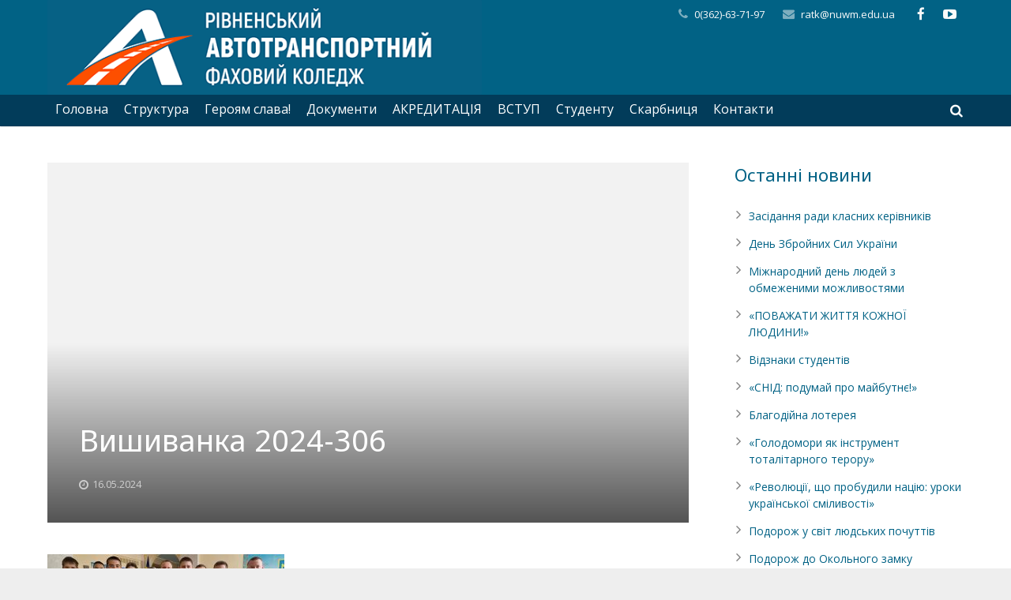

--- FILE ---
content_type: text/html; charset=UTF-8
request_url: https://at.rv.ua/%D1%84%D0%BE%D1%82%D0%BE%D0%BE%D0%B3%D0%BB%D1%8F%D0%B4-%D0%B4%D0%B5%D0%BD%D1%8C-%D0%B2%D0%B8%D1%88%D0%B8%D0%B2%D0%B0%D0%BD%D0%BA%D0%B8-2024/%D0%B2%D0%B8%D1%88%D0%B8%D0%B2%D0%B0%D0%BD%D0%BA%D0%B0-2024-306/
body_size: 27545
content:
<!-- Global site tag (gtag.js) - Google Analytics -->

<script async src="https://www.googletagmanager.com/gtag/js?id=UA-204867781-1">
</script>
<script>
  window.dataLayer = window.dataLayer || [];
  function gtag(){dataLayer.push(arguments);}
  gtag('js', new Date());

  gtag('config', 'UA-204867781-1');
</script>

<!DOCTYPE HTML>
<html class="" lang="uk">
<head>
	<meta charset="UTF-8">

		<title>Вишиванка 2024-306</title>

	<meta name='robots' content='max-image-preview:large' />
<link rel='dns-prefetch' href='//fonts.googleapis.com' />
<link rel='dns-prefetch' href='//s.w.org' />
<link rel="alternate" type="application/rss+xml" title="Автотранспортний фаховий коледж Рівне &raquo; стрічка" href="https://at.rv.ua/feed/" />
<link rel="alternate" type="application/rss+xml" title="Автотранспортний фаховий коледж Рівне &raquo; Канал коментарів" href="https://at.rv.ua/comments/feed/" />
<meta name="viewport" content="width=device-width, maximum-scale=1, initial-scale=1">
<meta name="SKYPE_TOOLBAR" content="SKYPE_TOOLBAR_PARSER_COMPATIBLE">
<meta name="og:title" content="Вишиванка 2024-306">
<meta name="og:type" content="website">
<meta name="og:url" content="https://at.rv.ua/%D1%84%D0%BE%D1%82%D0%BE%D0%BE%D0%B3%D0%BB%D1%8F%D0%B4-%D0%B4%D0%B5%D0%BD%D1%8C-%D0%B2%D0%B8%D1%88%D0%B8%D0%B2%D0%B0%D0%BD%D0%BA%D0%B8-2024/%D0%B2%D0%B8%D1%88%D0%B8%D0%B2%D0%B0%D0%BD%D0%BA%D0%B0-2024-306/">
<script type="text/javascript">
window._wpemojiSettings = {"baseUrl":"https:\/\/s.w.org\/images\/core\/emoji\/14.0.0\/72x72\/","ext":".png","svgUrl":"https:\/\/s.w.org\/images\/core\/emoji\/14.0.0\/svg\/","svgExt":".svg","source":{"concatemoji":"https:\/\/at.rv.ua\/wp-includes\/js\/wp-emoji-release.min.js?ver=6.0.11"}};
/*! This file is auto-generated */
!function(e,a,t){var n,r,o,i=a.createElement("canvas"),p=i.getContext&&i.getContext("2d");function s(e,t){var a=String.fromCharCode,e=(p.clearRect(0,0,i.width,i.height),p.fillText(a.apply(this,e),0,0),i.toDataURL());return p.clearRect(0,0,i.width,i.height),p.fillText(a.apply(this,t),0,0),e===i.toDataURL()}function c(e){var t=a.createElement("script");t.src=e,t.defer=t.type="text/javascript",a.getElementsByTagName("head")[0].appendChild(t)}for(o=Array("flag","emoji"),t.supports={everything:!0,everythingExceptFlag:!0},r=0;r<o.length;r++)t.supports[o[r]]=function(e){if(!p||!p.fillText)return!1;switch(p.textBaseline="top",p.font="600 32px Arial",e){case"flag":return s([127987,65039,8205,9895,65039],[127987,65039,8203,9895,65039])?!1:!s([55356,56826,55356,56819],[55356,56826,8203,55356,56819])&&!s([55356,57332,56128,56423,56128,56418,56128,56421,56128,56430,56128,56423,56128,56447],[55356,57332,8203,56128,56423,8203,56128,56418,8203,56128,56421,8203,56128,56430,8203,56128,56423,8203,56128,56447]);case"emoji":return!s([129777,127995,8205,129778,127999],[129777,127995,8203,129778,127999])}return!1}(o[r]),t.supports.everything=t.supports.everything&&t.supports[o[r]],"flag"!==o[r]&&(t.supports.everythingExceptFlag=t.supports.everythingExceptFlag&&t.supports[o[r]]);t.supports.everythingExceptFlag=t.supports.everythingExceptFlag&&!t.supports.flag,t.DOMReady=!1,t.readyCallback=function(){t.DOMReady=!0},t.supports.everything||(n=function(){t.readyCallback()},a.addEventListener?(a.addEventListener("DOMContentLoaded",n,!1),e.addEventListener("load",n,!1)):(e.attachEvent("onload",n),a.attachEvent("onreadystatechange",function(){"complete"===a.readyState&&t.readyCallback()})),(e=t.source||{}).concatemoji?c(e.concatemoji):e.wpemoji&&e.twemoji&&(c(e.twemoji),c(e.wpemoji)))}(window,document,window._wpemojiSettings);
</script>
<style type="text/css">
img.wp-smiley,
img.emoji {
	display: inline !important;
	border: none !important;
	box-shadow: none !important;
	height: 1em !important;
	width: 1em !important;
	margin: 0 0.07em !important;
	vertical-align: -0.1em !important;
	background: none !important;
	padding: 0 !important;
}
</style>
	<link rel='stylesheet' id='void-whmcse-css'  href='https://at.rv.ua/wp-content/plugins/void-visual-whmcs-element/assets/css/style.css?ver=6.0.11' type='text/css' media='all' />
<link rel='stylesheet' id='wp-block-library-css'  href='https://at.rv.ua/wp-includes/css/dist/block-library/style.min.css?ver=6.0.11' type='text/css' media='all' />
<style id='global-styles-inline-css' type='text/css'>
body{--wp--preset--color--black: #000000;--wp--preset--color--cyan-bluish-gray: #abb8c3;--wp--preset--color--white: #ffffff;--wp--preset--color--pale-pink: #f78da7;--wp--preset--color--vivid-red: #cf2e2e;--wp--preset--color--luminous-vivid-orange: #ff6900;--wp--preset--color--luminous-vivid-amber: #fcb900;--wp--preset--color--light-green-cyan: #7bdcb5;--wp--preset--color--vivid-green-cyan: #00d084;--wp--preset--color--pale-cyan-blue: #8ed1fc;--wp--preset--color--vivid-cyan-blue: #0693e3;--wp--preset--color--vivid-purple: #9b51e0;--wp--preset--gradient--vivid-cyan-blue-to-vivid-purple: linear-gradient(135deg,rgba(6,147,227,1) 0%,rgb(155,81,224) 100%);--wp--preset--gradient--light-green-cyan-to-vivid-green-cyan: linear-gradient(135deg,rgb(122,220,180) 0%,rgb(0,208,130) 100%);--wp--preset--gradient--luminous-vivid-amber-to-luminous-vivid-orange: linear-gradient(135deg,rgba(252,185,0,1) 0%,rgba(255,105,0,1) 100%);--wp--preset--gradient--luminous-vivid-orange-to-vivid-red: linear-gradient(135deg,rgba(255,105,0,1) 0%,rgb(207,46,46) 100%);--wp--preset--gradient--very-light-gray-to-cyan-bluish-gray: linear-gradient(135deg,rgb(238,238,238) 0%,rgb(169,184,195) 100%);--wp--preset--gradient--cool-to-warm-spectrum: linear-gradient(135deg,rgb(74,234,220) 0%,rgb(151,120,209) 20%,rgb(207,42,186) 40%,rgb(238,44,130) 60%,rgb(251,105,98) 80%,rgb(254,248,76) 100%);--wp--preset--gradient--blush-light-purple: linear-gradient(135deg,rgb(255,206,236) 0%,rgb(152,150,240) 100%);--wp--preset--gradient--blush-bordeaux: linear-gradient(135deg,rgb(254,205,165) 0%,rgb(254,45,45) 50%,rgb(107,0,62) 100%);--wp--preset--gradient--luminous-dusk: linear-gradient(135deg,rgb(255,203,112) 0%,rgb(199,81,192) 50%,rgb(65,88,208) 100%);--wp--preset--gradient--pale-ocean: linear-gradient(135deg,rgb(255,245,203) 0%,rgb(182,227,212) 50%,rgb(51,167,181) 100%);--wp--preset--gradient--electric-grass: linear-gradient(135deg,rgb(202,248,128) 0%,rgb(113,206,126) 100%);--wp--preset--gradient--midnight: linear-gradient(135deg,rgb(2,3,129) 0%,rgb(40,116,252) 100%);--wp--preset--duotone--dark-grayscale: url('#wp-duotone-dark-grayscale');--wp--preset--duotone--grayscale: url('#wp-duotone-grayscale');--wp--preset--duotone--purple-yellow: url('#wp-duotone-purple-yellow');--wp--preset--duotone--blue-red: url('#wp-duotone-blue-red');--wp--preset--duotone--midnight: url('#wp-duotone-midnight');--wp--preset--duotone--magenta-yellow: url('#wp-duotone-magenta-yellow');--wp--preset--duotone--purple-green: url('#wp-duotone-purple-green');--wp--preset--duotone--blue-orange: url('#wp-duotone-blue-orange');--wp--preset--font-size--small: 13px;--wp--preset--font-size--medium: 20px;--wp--preset--font-size--large: 36px;--wp--preset--font-size--x-large: 42px;}.has-black-color{color: var(--wp--preset--color--black) !important;}.has-cyan-bluish-gray-color{color: var(--wp--preset--color--cyan-bluish-gray) !important;}.has-white-color{color: var(--wp--preset--color--white) !important;}.has-pale-pink-color{color: var(--wp--preset--color--pale-pink) !important;}.has-vivid-red-color{color: var(--wp--preset--color--vivid-red) !important;}.has-luminous-vivid-orange-color{color: var(--wp--preset--color--luminous-vivid-orange) !important;}.has-luminous-vivid-amber-color{color: var(--wp--preset--color--luminous-vivid-amber) !important;}.has-light-green-cyan-color{color: var(--wp--preset--color--light-green-cyan) !important;}.has-vivid-green-cyan-color{color: var(--wp--preset--color--vivid-green-cyan) !important;}.has-pale-cyan-blue-color{color: var(--wp--preset--color--pale-cyan-blue) !important;}.has-vivid-cyan-blue-color{color: var(--wp--preset--color--vivid-cyan-blue) !important;}.has-vivid-purple-color{color: var(--wp--preset--color--vivid-purple) !important;}.has-black-background-color{background-color: var(--wp--preset--color--black) !important;}.has-cyan-bluish-gray-background-color{background-color: var(--wp--preset--color--cyan-bluish-gray) !important;}.has-white-background-color{background-color: var(--wp--preset--color--white) !important;}.has-pale-pink-background-color{background-color: var(--wp--preset--color--pale-pink) !important;}.has-vivid-red-background-color{background-color: var(--wp--preset--color--vivid-red) !important;}.has-luminous-vivid-orange-background-color{background-color: var(--wp--preset--color--luminous-vivid-orange) !important;}.has-luminous-vivid-amber-background-color{background-color: var(--wp--preset--color--luminous-vivid-amber) !important;}.has-light-green-cyan-background-color{background-color: var(--wp--preset--color--light-green-cyan) !important;}.has-vivid-green-cyan-background-color{background-color: var(--wp--preset--color--vivid-green-cyan) !important;}.has-pale-cyan-blue-background-color{background-color: var(--wp--preset--color--pale-cyan-blue) !important;}.has-vivid-cyan-blue-background-color{background-color: var(--wp--preset--color--vivid-cyan-blue) !important;}.has-vivid-purple-background-color{background-color: var(--wp--preset--color--vivid-purple) !important;}.has-black-border-color{border-color: var(--wp--preset--color--black) !important;}.has-cyan-bluish-gray-border-color{border-color: var(--wp--preset--color--cyan-bluish-gray) !important;}.has-white-border-color{border-color: var(--wp--preset--color--white) !important;}.has-pale-pink-border-color{border-color: var(--wp--preset--color--pale-pink) !important;}.has-vivid-red-border-color{border-color: var(--wp--preset--color--vivid-red) !important;}.has-luminous-vivid-orange-border-color{border-color: var(--wp--preset--color--luminous-vivid-orange) !important;}.has-luminous-vivid-amber-border-color{border-color: var(--wp--preset--color--luminous-vivid-amber) !important;}.has-light-green-cyan-border-color{border-color: var(--wp--preset--color--light-green-cyan) !important;}.has-vivid-green-cyan-border-color{border-color: var(--wp--preset--color--vivid-green-cyan) !important;}.has-pale-cyan-blue-border-color{border-color: var(--wp--preset--color--pale-cyan-blue) !important;}.has-vivid-cyan-blue-border-color{border-color: var(--wp--preset--color--vivid-cyan-blue) !important;}.has-vivid-purple-border-color{border-color: var(--wp--preset--color--vivid-purple) !important;}.has-vivid-cyan-blue-to-vivid-purple-gradient-background{background: var(--wp--preset--gradient--vivid-cyan-blue-to-vivid-purple) !important;}.has-light-green-cyan-to-vivid-green-cyan-gradient-background{background: var(--wp--preset--gradient--light-green-cyan-to-vivid-green-cyan) !important;}.has-luminous-vivid-amber-to-luminous-vivid-orange-gradient-background{background: var(--wp--preset--gradient--luminous-vivid-amber-to-luminous-vivid-orange) !important;}.has-luminous-vivid-orange-to-vivid-red-gradient-background{background: var(--wp--preset--gradient--luminous-vivid-orange-to-vivid-red) !important;}.has-very-light-gray-to-cyan-bluish-gray-gradient-background{background: var(--wp--preset--gradient--very-light-gray-to-cyan-bluish-gray) !important;}.has-cool-to-warm-spectrum-gradient-background{background: var(--wp--preset--gradient--cool-to-warm-spectrum) !important;}.has-blush-light-purple-gradient-background{background: var(--wp--preset--gradient--blush-light-purple) !important;}.has-blush-bordeaux-gradient-background{background: var(--wp--preset--gradient--blush-bordeaux) !important;}.has-luminous-dusk-gradient-background{background: var(--wp--preset--gradient--luminous-dusk) !important;}.has-pale-ocean-gradient-background{background: var(--wp--preset--gradient--pale-ocean) !important;}.has-electric-grass-gradient-background{background: var(--wp--preset--gradient--electric-grass) !important;}.has-midnight-gradient-background{background: var(--wp--preset--gradient--midnight) !important;}.has-small-font-size{font-size: var(--wp--preset--font-size--small) !important;}.has-medium-font-size{font-size: var(--wp--preset--font-size--medium) !important;}.has-large-font-size{font-size: var(--wp--preset--font-size--large) !important;}.has-x-large-font-size{font-size: var(--wp--preset--font-size--x-large) !important;}
</style>
<link rel='stylesheet' id='pile-gallery-css'  href='https://at.rv.ua/wp-content/plugins/pile-gallery/public/css/pile-gallery-public.css?ver=1.0.6' type='text/css' media='all' />
<link rel='stylesheet' id='uaf_client_css-css'  href='https://at.rv.ua/wp-content/uploads/useanyfont/uaf.css?ver=1764305328' type='text/css' media='all' />
<link rel='stylesheet' id='us-font-1-css'  href='https://fonts.googleapis.com/css?family=Noto+Sans%3A400%2C700&#038;subset=latin&#038;ver=6.0.11' type='text/css' media='all' />
<link rel='stylesheet' id='us-font-2-css'  href='https://fonts.googleapis.com/css?family=Open+Sans%3A400%2C700&#038;subset=latin&#038;ver=6.0.11' type='text/css' media='all' />
<link rel='stylesheet' id='us-base-css'  href='//at.rv.ua/wp-content/themes/Impreza/framework/css/us-base.css?ver=2.7' type='text/css' media='all' />
<link rel='stylesheet' id='us-font-awesome-css'  href='//at.rv.ua/wp-content/themes/Impreza/framework/css/font-awesome.css?ver=4.5.0' type='text/css' media='all' />
<link rel='stylesheet' id='us-font-mdfi-css'  href='//at.rv.ua/wp-content/themes/Impreza/framework/css/font-mdfi.css?ver=1' type='text/css' media='all' />
<link rel='stylesheet' id='us-magnific-popup-css'  href='//at.rv.ua/wp-content/themes/Impreza/framework/css/magnific-popup.css?ver=1' type='text/css' media='all' />
<link rel='stylesheet' id='us-style-css'  href='//at.rv.ua/wp-content/themes/Impreza/css/style.css?ver=2.7' type='text/css' media='all' />
<link rel='stylesheet' id='us-responsive-css'  href='//at.rv.ua/wp-content/themes/Impreza/css/responsive.css?ver=2.7' type='text/css' media='all' />
<link rel='stylesheet' id='bsf-Defaults-css'  href='https://at.rv.ua/wp-content/uploads/smile_fonts/Defaults/Defaults.css?ver=6.0.11' type='text/css' media='all' />
<script type='text/javascript' src='https://at.rv.ua/wp-includes/js/jquery/jquery.min.js?ver=3.6.0' id='jquery-core-js'></script>
<script type='text/javascript' src='https://at.rv.ua/wp-includes/js/jquery/jquery-migrate.min.js?ver=3.3.2' id='jquery-migrate-js'></script>
<script type='text/javascript' src='https://at.rv.ua/wp-content/plugins/pile-gallery/public/js/pile-gallery-public.js?ver=1.0.6' id='pile-gallery-js'></script>
<link rel="https://api.w.org/" href="https://at.rv.ua/wp-json/" /><link rel="alternate" type="application/json" href="https://at.rv.ua/wp-json/wp/v2/media/8796" /><link rel="EditURI" type="application/rsd+xml" title="RSD" href="https://at.rv.ua/xmlrpc.php?rsd" />
<link rel="wlwmanifest" type="application/wlwmanifest+xml" href="https://at.rv.ua/wp-includes/wlwmanifest.xml" /> 
<meta name="generator" content="WordPress 6.0.11" />
<link rel='shortlink' href='https://at.rv.ua/?p=8796' />
<link rel="alternate" type="application/json+oembed" href="https://at.rv.ua/wp-json/oembed/1.0/embed?url=https%3A%2F%2Fat.rv.ua%2F%25d1%2584%25d0%25be%25d1%2582%25d0%25be%25d0%25be%25d0%25b3%25d0%25bb%25d1%258f%25d0%25b4-%25d0%25b4%25d0%25b5%25d0%25bd%25d1%258c-%25d0%25b2%25d0%25b8%25d1%2588%25d0%25b8%25d0%25b2%25d0%25b0%25d0%25bd%25d0%25ba%25d0%25b8-2024%2F%25d0%25b2%25d0%25b8%25d1%2588%25d0%25b8%25d0%25b2%25d0%25b0%25d0%25bd%25d0%25ba%25d0%25b0-2024-306%2F" />
<link rel="alternate" type="text/xml+oembed" href="https://at.rv.ua/wp-json/oembed/1.0/embed?url=https%3A%2F%2Fat.rv.ua%2F%25d1%2584%25d0%25be%25d1%2582%25d0%25be%25d0%25be%25d0%25b3%25d0%25bb%25d1%258f%25d0%25b4-%25d0%25b4%25d0%25b5%25d0%25bd%25d1%258c-%25d0%25b2%25d0%25b8%25d1%2588%25d0%25b8%25d0%25b2%25d0%25b0%25d0%25bd%25d0%25ba%25d0%25b8-2024%2F%25d0%25b2%25d0%25b8%25d1%2588%25d0%25b8%25d0%25b2%25d0%25b0%25d0%25bd%25d0%25ba%25d0%25b0-2024-306%2F&#038;format=xml" />
<meta name="generator" content="Powered by Visual Composer - drag and drop page builder for WordPress."/>
<!--[if lte IE 9]><link rel="stylesheet" type="text/css" href="https://at.rv.ua/wp-content/plugins/js_composer/assets/css/vc_lte_ie9.min.css" media="screen"><![endif]--><!--[if IE  8]><link rel="stylesheet" type="text/css" href="https://at.rv.ua/wp-content/plugins/js_composer/assets/css/vc-ie8.min.css" media="screen"><![endif]--><link rel="icon" href="https://at.rv.ua/wp-content/uploads/2022/11/cropped-Лого-Темно-синє-32x32.png" sizes="32x32" />
<link rel="icon" href="https://at.rv.ua/wp-content/uploads/2022/11/cropped-Лого-Темно-синє-192x192.png" sizes="192x192" />
<link rel="apple-touch-icon" href="https://at.rv.ua/wp-content/uploads/2022/11/cropped-Лого-Темно-синє-180x180.png" />
<meta name="msapplication-TileImage" content="https://at.rv.ua/wp-content/uploads/2022/11/cropped-Лого-Темно-синє-270x270.png" />
<noscript><style type="text/css"> .wpb_animate_when_almost_visible { opacity: 1; }</style></noscript>
			<style id='us-theme-options-css' type="text/css">body {font-family:"Open Sans", sans-serif;font-size:14px;line-height:24px;font-weight:400;}.w-blog.layout_grid .w-blog-post,.w-blog.layout_latest .w-blog-post {font-size:14px;}.l-header .menu-item-language,.l-header .w-nav-item {font-family:"Open Sans", sans-serif;font-weight:400;}.type_desktop .menu-item-language > a,.l-header .type_desktop .w-nav-anchor.level_1,.type_desktop [class*="columns"] .menu-item-has-children .w-nav-anchor.level_2 {font-size:16px;}.type_desktop .submenu-languages .menu-item-language > a,.l-header .type_desktop .w-nav-anchor.level_2,.l-header .type_desktop .w-nav-anchor.level_3,.l-header .type_desktop .w-nav-anchor.level_4 {font-size:15px;}.l-header .type_mobile .w-nav-anchor.level_1 {font-size:16px;}.type_mobile .menu-item-language > a,.l-header .type_mobile .w-nav-anchor.level_2,.l-header .type_mobile .w-nav-anchor.level_3,.l-header .type_mobile .w-nav-anchor.level_4 {font-size:15px;}h1, h2, h3, h4, h5, h6,.w-blog-post.format-quote blockquote,.w-counter-number,.w-logo-title,.w-pricing-item-price,.w-tabs-item-title,.ult_price_figure,.ult_countdown-amount,.ultb3-box .ultb3-title,.stats-block .stats-desc .stats-number {font-family:"Noto Sans", sans-serif;font-weight:400;}h1 {font-size:38px;}h2 {font-size:32px;}h3,.w-actionbox h2 {font-size:26px;}h4,.w-blog.layout_latest .w-blog-post-title,.widgettitle,.comment-reply-title,.woocommerce #reviews h2,.woocommerce .related > h2,.woocommerce .upsells > h2,.woocommerce .cross-sells > h2,.ultb3-box .ultb3-title,.flip-box-wrap .flip-box .ifb-face h3,.aio-icon-box .aio-icon-header h3.aio-icon-title {font-size:22px;}h5,.w-blog.layout_grid .w-blog-post-title,.w-blog.layout_masonry .w-blog-post-title {font-size:20px;}h6 {font-size:18px;}@media (max-width:767px) {body {font-size:13px;line-height:23px;}h1 {font-size:30px;}h2 {font-size:26px;}h3 {font-size:22px;}h4,.w-blog.layout_latest .w-blog-post-title,.widgettitle,.comment-reply-title,.woocommerce #reviews h2,.woocommerce .related > h2,.woocommerce .upsells > h2,.woocommerce .cross-sells > h2,.ultb3-box .ultb3-title,.flip-box-wrap .flip-box .ifb-face h3,.aio-icon-box .aio-icon-header h3.aio-icon-title {font-size:20px;}h5,.w-blog.layout_grid .w-blog-post-title,.w-blog.layout_masonry .w-blog-post-title {font-size:18px;}h6 {font-size:16px;}}.l-body,.l-header.pos_fixed {min-width:1240px;}.l-canvas.type_boxed,.l-canvas.type_boxed .l-subheader,.l-canvas.type_boxed ~ .l-footer .l-subfooter {max-width:1240px;}.l-subheader-h,.l-titlebar-h,.l-main-h,.l-section-h,.l-subfooter-h,.w-tabs-section-content-h,.w-blog-post-body {max-width:1160px;}.l-sidebar {width:25%;}.l-content {width:70%;}@media (max-width:750px) {.g-cols.offset_none,.g-cols.offset_none > div {display:block;}.g-cols > div {width:100% !important;margin-left:0 !important;margin-right:0 !important;margin-bottom:30px;}.l-subfooter.at_top .g-cols > div {margin-bottom:10px;}.g-cols.offset_none > div,.g-cols > div:last-child {margin-bottom:0 !important;}}@media (min-width:901px) {.l-subheader.at_middle {line-height:120px;}.l-header.layout_advanced .l-subheader.at_middle,.l-header.layout_centered .l-subheader.at_middle {height:120px;}.l-header.layout_standard.sticky .l-subheader.at_middle,.l-header.layout_extended.sticky .l-subheader.at_middle {line-height:60px;}.l-header.layout_advanced.sticky .l-subheader.at_middle,.l-header.layout_centered.sticky .l-subheader.at_middle {line-height:50px;height:50px;}.l-subheader.at_top {height:36px;}.l-subheader.at_top,.l-subheader.at_bottom {line-height:36px;}.l-header.layout_extended.sticky .l-subheader.at_top {line-height:0px;height:0px;}.l-header.layout_advanced.sticky .l-subheader.at_bottom,.l-header.layout_centered.sticky .l-subheader.at_bottom {line-height:36px;}.l-header.layout_standard.pos_fixed ~ .l-titlebar,.l-canvas.titlebar_none.sidebar_left .l-header.layout_standard.pos_fixed ~ .l-main,.l-canvas.titlebar_none.sidebar_right .l-header.layout_standard.pos_fixed ~ .l-main,.l-canvas.titlebar_none.sidebar_none .l-header.layout_standard.pos_fixed ~ .l-main .l-section:first-child,.l-header.layout_standard.pos_static.bg_transparent ~ .l-titlebar,.l-canvas.titlebar_none.sidebar_left .l-header.layout_standard.pos_static.bg_transparent ~ .l-main,.l-canvas.titlebar_none.sidebar_right .l-header.layout_standard.pos_static.bg_transparent ~ .l-main,.l-canvas.titlebar_none.sidebar_none .l-header.layout_standard.pos_static.bg_transparent ~ .l-main .l-section:first-child {padding-top:120px;}.l-header.layout_extended.pos_fixed ~ .l-titlebar,.l-canvas.titlebar_none.sidebar_left .l-header.layout_extended.pos_fixed ~ .l-main,.l-canvas.titlebar_none.sidebar_right .l-header.layout_extended.pos_fixed ~ .l-main,.l-canvas.titlebar_none.sidebar_none .l-header.layout_extended.pos_fixed ~ .l-main .l-section:first-child,.l-header.layout_extended.pos_static.bg_transparent ~ .l-titlebar,.l-canvas.titlebar_none.sidebar_left .l-header.layout_extended.pos_static.bg_transparent ~ .l-main,.l-canvas.titlebar_none.sidebar_right .l-header.layout_extended.pos_static.bg_transparent ~ .l-main,.l-canvas.titlebar_none.sidebar_none .l-header.layout_extended.pos_static.bg_transparent ~ .l-main .l-section:first-child {padding-top:156px;}.l-header.layout_advanced.pos_fixed ~ .l-titlebar,.l-canvas.titlebar_none.sidebar_left .l-header.layout_advanced.pos_fixed ~ .l-main,.l-canvas.titlebar_none.sidebar_right .l-header.layout_advanced.pos_fixed ~ .l-main,.l-canvas.titlebar_none.sidebar_none .l-header.layout_advanced.pos_fixed ~ .l-main .l-section:first-child,.l-header.layout_advanced.pos_static.bg_transparent ~ .l-titlebar,.l-canvas.titlebar_none.sidebar_left .l-header.layout_advanced.pos_static.bg_transparent ~ .l-main,.l-canvas.titlebar_none.sidebar_right .l-header.layout_advanced.pos_static.bg_transparent ~ .l-main,.l-canvas.titlebar_none.sidebar_none .l-header.layout_advanced.pos_static.bg_transparent ~ .l-main .l-section:first-child {padding-top:156px;}.l-header.layout_centered.pos_fixed ~ .l-titlebar,.l-canvas.titlebar_none.sidebar_left .l-header.layout_centered.pos_fixed ~ .l-main,.l-canvas.titlebar_none.sidebar_right .l-header.layout_centered.pos_fixed ~ .l-main,.l-canvas.titlebar_none.sidebar_none .l-header.layout_centered.pos_fixed ~ .l-main .l-section:first-child,.l-header.layout_centered.pos_static.bg_transparent ~ .l-titlebar,.l-canvas.titlebar_none.sidebar_left .l-header.layout_centered.pos_static.bg_transparent ~ .l-main,.l-canvas.titlebar_none.sidebar_right .l-header.layout_centered.pos_static.bg_transparent ~ .l-main,.l-canvas.titlebar_none.sidebar_none .l-header.layout_centered.pos_static.bg_transparent ~ .l-main .l-section:first-child {padding-top:156px;}.l-body.header_aside {padding-left:300px;position:relative;}.rtl.l-body.header_aside {padding-left:0;padding-right:300px;}.l-header.layout_sided,.l-header.layout_sided .w-cart-notification {width:300px;}.l-body.header_aside .l-navigation-item.to_next {left:100px;}.no-touch .l-body.header_aside .l-navigation-item.to_next:hover {left:300px;}.rtl.l-body.header_aside .l-navigation-item.to_next {right:100px;}.no-touch .rtl.l-body.header_aside .l-navigation-item.to_next:hover {right:300px;}.w-nav.layout_ver.type_desktop [class*="columns"] .w-nav-list.level_2 {width:calc(100vw - 300px);max-width:980px;}}.w-nav.type_desktop .w-nav-anchor.level_1 {padding:0 10px;}.w-nav.type_desktop .btn.w-nav-item.level_1 {margin:0 5px;}.rtl .w-nav.type_desktop .btn.w-nav-item.level_1:last-child {margin-right:5px;}.l-header.layout_sided .w-nav.type_desktop {line-height:20px;}@media (min-width:901px) {.w-logo-img {height:120px;}.w-logo.with_transparent .w-logo-img > img.for_default {margin-bottom:-120px;}.l-header.layout_standard.sticky .w-logo-img,.l-header.layout_extended.sticky .w-logo-img {height:50px;}.l-header.layout_standard.sticky .w-logo.with_transparent .w-logo-img > img.for_default,.l-header.layout_extended.sticky .w-logo.with_transparent .w-logo-img > img.for_default {margin-bottom:-50px;}.l-header.layout_advanced.sticky .w-logo-img,.l-header.layout_centered.sticky .w-logo-img {height:50px;}.l-header.layout_advanced.sticky .w-logo.with_transparent .w-logo-img > img.for_default,.l-header.layout_centered.sticky .w-logo.with_transparent .w-logo-img > img.for_default {margin-bottom:-50px;}.l-header.layout_sided .w-logo-img > img {width:200px;}.w-logo-title {font-size:27px;}}@media (min-width:601px) and (max-width:900px) {.w-logo-img {height:80px;}.w-logo.with_transparent .w-logo-img > img.for_default {margin-bottom:-80px;}.w-logo-title {font-size:24px;}}@media (max-width:600px) {.w-logo-img {height:50px;}.w-logo.with_transparent .w-logo-img > img.for_default {margin-bottom:-50px;}.w-logo-title {font-size:20px;}}.l-header .w-socials-item.custom .w-socials-item-link-hover {background-color:#1abc9c;}.l-body {background-color:#eeeeee;}.l-subheader.at_middle,.l-subheader.at_middle .w-lang-list,.l-subheader.at_middle .type_mobile .w-nav-list.level_1 {background-color:#016285;}.l-subheader.at_middle,.transparent .l-subheader.at_middle .type_mobile .w-nav-list.level_1 {color:#fafafa;}.no-touch .w-logo-link:hover,.no-touch .l-subheader.at_middle .w-contacts-item-value a:hover,.no-touch .l-subheader.at_middle .w-lang-item:hover,.no-touch .transparent .l-subheader.at_middle .w-lang.active .w-lang-item:hover,.no-touch .l-subheader.at_middle .w-socials-item-link:hover,.no-touch .l-subheader.at_middle .w-search-open:hover,.no-touch .l-subheader.at_middle .w-cart-h:hover .w-cart-link,.no-touch .l-subheader.at_middle .w-cart-quantity {color:#d13a7a;}.l-subheader.at_top,.l-subheader.at_top .w-lang-list,.l-subheader.at_bottom,.l-subheader.at_bottom .type_mobile .w-nav-list.level_1 {background-color:#023C5A;}.l-subheader.at_top,.l-subheader.at_bottom,.transparent .l-subheader.at_bottom .type_mobile .w-nav-list.level_1,.w-lang.active .w-lang-item {color:#ffffff;}.no-touch .l-subheader.at_top .w-contacts-item-value a:hover,.no-touch .l-subheader.at_top .w-lang-item:hover,.no-touch .transparent .l-subheader.at_top .w-lang.active .w-lang-item:hover,.no-touch .l-subheader.at_top .w-socials-item-link:hover,.no-touch .l-subheader.at_bottom .w-search-open:hover,.no-touch .l-subheader.at_bottom .w-cart-h:hover .w-cart-link,.no-touch .l-subheader.at_bottom .w-cart-quantity {color:#016285;}.l-header.transparent .l-subheader {color:#ffffff;}.no-touch .l-header.transparent .type_desktop .menu-item-language > a:hover,.no-touch .l-header.transparent .type_desktop .menu-item-language:hover > a,.no-touch .l-header.transparent .w-logo-link:hover,.no-touch .l-header.transparent .l-subheader .w-contacts-item-value a:hover,.no-touch .l-header.transparent .l-subheader .w-lang-item:hover,.no-touch .l-header.transparent .l-subheader .w-socials-item-link:hover,.no-touch .l-header.transparent .l-subheader .w-search-open:hover,.no-touch .l-header.transparent .l-subheader .w-cart-h:hover .w-cart-link,.no-touch .l-header.transparent .l-subheader .w-cart-quantity,.no-touch .l-header.transparent .type_desktop .w-nav-item.level_1:hover .w-nav-anchor.level_1 {color:#ffffff;}.l-header.transparent .w-nav-title:after {background-color:#ffffff;}.w-search.layout_simple .w-form input,.w-search.layout_modern .w-form input,.w-search.layout_fullwidth .w-form,.w-search.layout_fullscreen .w-form:before {background-color:#016285;}.w-search .w-form {color:#ffffff;}.no-touch .l-header .menu-item-language > a:hover,.no-touch .type_desktop .menu-item-language:hover > a,.no-touch .l-header .w-nav-item.level_1:hover .w-nav-anchor.level_1 {background-color:;}.no-touch .l-header .menu-item-language > a:hover,.no-touch .type_desktop .menu-item-language:hover > a,.no-touch .l-header .w-nav-item.level_1:hover .w-nav-anchor.level_1 {color:#64a6e8;}.w-nav-title:after {background-color:#64a6e8;}.l-header .w-nav-item.level_1.active .w-nav-anchor.level_1,.l-header .w-nav-item.level_1.current-menu-item .w-nav-anchor.level_1,.l-header .w-nav-item.level_1.current-menu-ancestor .w-nav-anchor.level_1 {color:#e8e8e8;}.l-header .w-nav-item.level_1.active .w-nav-anchor.level_1,.l-header .w-nav-item.level_1.current-menu-item .w-nav-anchor.level_1,.l-header .w-nav-item.level_1.current-menu-ancestor .w-nav-anchor.level_1 {background-color:;}.l-header.transparent .type_desktop .w-nav-item.level_1.active .w-nav-anchor.level_1,.l-header.transparent .type_desktop .w-nav-item.level_1.current-menu-item .w-nav-anchor.level_1,.l-header.transparent .type_desktop .w-nav-item.level_1.current-menu-ancestor .w-nav-anchor.level_1 {color:#016285;}.type_desktop .submenu-languages,.l-header .w-nav-list.level_2,.l-header .w-nav-list.level_3,.l-header .w-nav-list.level_4 {background-color:#ffffff;}.type_desktop .submenu-languages,.l-header .w-nav-anchor.level_2,.l-header .w-nav-anchor.level_3,.l-header .w-nav-anchor.level_4,.type_desktop [class*="columns"] .w-nav-item.menu-item-has-children.active .w-nav-anchor.level_2,.type_desktop [class*="columns"] .w-nav-item.menu-item-has-children.current-menu-item .w-nav-anchor.level_2,.type_desktop [class*="columns"] .w-nav-item.menu-item-has-children.current-menu-ancestor .w-nav-anchor.level_2,.no-touch .type_desktop [class*="columns"] .w-nav-item.menu-item-has-children:hover .w-nav-anchor.level_2 {color:#666666;}.no-touch .type_desktop .submenu-languages .menu-item-language:hover > a,.no-touch .l-header .w-nav-item.level_2:hover .w-nav-anchor.level_2,.no-touch .l-header .w-nav-item.level_3:hover .w-nav-anchor.level_3,.no-touch .l-header .w-nav-item.level_4:hover .w-nav-anchor.level_4 {background-color:#016285;}.no-touch .type_desktop .submenu-languages .menu-item-language:hover > a,.no-touch .l-header .w-nav-item.level_2:hover .w-nav-anchor.level_2,.no-touch .l-header .w-nav-item.level_3:hover .w-nav-anchor.level_3,.no-touch .l-header .w-nav-item.level_4:hover .w-nav-anchor.level_4 {color:#ffffff;}.l-header .w-nav-item.level_2.current-menu-item .w-nav-anchor.level_2,.l-header .w-nav-item.level_2.current-menu-ancestor .w-nav-anchor.level_2,.l-header .w-nav-item.level_3.current-menu-item .w-nav-anchor.level_3,.l-header .w-nav-item.level_3.current-menu-ancestor .w-nav-anchor.level_3,.l-header .w-nav-item.level_4.current-menu-item .w-nav-anchor.level_4,.l-header .w-nav-item.level_4.current-menu-ancestor .w-nav-anchor.level_4 {background-color:;}.l-header .w-nav-item.level_2.current-menu-item .w-nav-anchor.level_2,.l-header .w-nav-item.level_2.current-menu-ancestor .w-nav-anchor.level_2,.l-header .w-nav-item.level_3.current-menu-item .w-nav-anchor.level_3,.l-header .w-nav-item.level_3.current-menu-ancestor .w-nav-anchor.level_3,.l-header .w-nav-item.level_4.current-menu-item .w-nav-anchor.level_4,.l-header .w-nav-item.level_4.current-menu-ancestor .w-nav-anchor.level_4 {color:#016285;}.btn.w-nav-item .w-nav-anchor.level_1 {background-color:#016285 !important;}.btn.w-nav-item .w-nav-anchor.level_1 {color:#ffffff !important;}.no-touch .btn.w-nav-item .w-nav-anchor.level_1:before {background-color:#6254a8 !important;}.no-touch .btn.w-nav-item .w-nav-anchor.level_1:hover {color:#ffffff !important;}.l-preloader,.l-canvas,.w-blog.layout_masonry .w-blog-post-h,.w-cart-dropdown,.g-filters.style_1 .g-filters-item.active,.no-touch .g-filters-item.active:hover,.w-tabs.layout_default .w-tabs-item.active,.no-touch .w-tabs.layout_default .w-tabs-item.active:hover,.w-tabs.layout_ver .w-tabs-item.active,.no-touch .w-tabs.layout_ver .w-tabs-item.active:hover,.w-tabs.layout_timeline .w-tabs-item,.w-tabs.layout_timeline .w-tabs-section-header-h,.no-touch #lang_sel ul ul a:hover,.no-touch #lang_sel_click ul ul a:hover,#lang_sel_footer,.woocommerce-tabs .tabs li.active,.no-touch .woocommerce-tabs .tabs li.active:hover,.woocommerce .stars span:after,.woocommerce .stars span a:after,.woocommerce #payment .payment_box input[type="text"],#bbp-user-navigation li.current,.gform_wrapper .chosen-container-single .chosen-search input[type="text"],.gform_wrapper .chosen-container-multi .chosen-choices li.search-choice {background-color:#ffffff;}.woocommerce .blockUI.blockOverlay {background-color:#ffffff !important;}a.w-btn.color_contrast,.w-btn.color_contrast,.no-touch a.w-btn.color_contrast:hover,.no-touch .w-btn.color_contrast:hover,.no-touch a.w-btn.color_contrast.style_outlined:hover,.no-touch .w-btn.color_contrast.style_outlined:hover,.w-iconbox.style_circle.color_contrast .w-iconbox-icon {color:#ffffff;}input,textarea,select,.l-section.for_blogpost .w-blog-post-preview,.w-actionbox.color_light,.w-blog-post-preview-icon,.g-filters.style_1,.g-filters.style_2 .g-filters-item.active,.w-iconbox.style_circle.color_light .w-iconbox-icon,.g-loadmore-btn,.w-pricing-item-header,.w-progbar-bar,.w-progbar.style_3 .w-progbar-bar:before,.w-progbar.style_3 .w-progbar-bar-count,.w-tabs-list,.w-testimonial.style_4:before,.no-touch .l-main .widget_nav_menu a:hover,#lang_sel a,#lang_sel_click a,.smile-icon-timeline-wrap .timeline-wrapper .timeline-block,.smile-icon-timeline-wrap .timeline-feature-item.feat-item,.woocommerce .quantity .plus,.woocommerce .quantity .minus,.select2-container a.select2-choice,.select2-drop .select2-search input,.woocommerce-tabs .tabs,.woocommerce #payment .payment_box,#subscription-toggle,#favorite-toggle,#bbp-user-navigation,.gform_wrapper .chosen-container-single .chosen-single,.gform_wrapper .chosen-container .chosen-drop,.gform_wrapper .chosen-container-multi .chosen-choices {background-color:#f2f2f2;}.timeline-wrapper .timeline-post-right .ult-timeline-arrow l,.timeline-wrapper .timeline-post-left .ult-timeline-arrow l,.timeline-feature-item.feat-item .ult-timeline-arrow l,.woocommerce #payment .payment_box:after {border-color:#f2f2f2;}.l-section,.g-cols > div,.w-blog-post,.w-comments-list,.w-pricing-item-h,.w-profile,.w-separator,.w-sharing-item,.w-tabs-section,.w-tabs-section-header:before,.w-tabs.layout_timeline .w-tabs-list:before,.w-tabs.layout_timeline.accordion .w-tabs-section-content,.g-tags > a,.w-testimonial.style_1,.widget_calendar #calendar_wrap,.l-main .widget_nav_menu > div,.l-main .widget_nav_menu .menu-item a,.widget_nav_menu .menu-item.menu-item-has-children + .menu-item > a,.select2-container a.select2-choice,.smile-icon-timeline-wrap .timeline-line,.woocommerce table th,.woocommerce table td,.woocommerce .login,.woocommerce .checkout_coupon,.woocommerce .register,.woocommerce .cart.variations_form,.woocommerce .cart .group_table,.woocommerce .cart .group_table td,.woocommerce .commentlist .comment-text,.woocommerce .comment-respond,.woocommerce .related,.woocommerce .upsells,.woocommerce .cross-sells,.woocommerce .checkout #order_review,.woocommerce ul.order_details li,.woocommerce .shop_table.my_account_orders,.widget_price_filter .ui-slider-handle,.widget_layered_nav ul,.widget_layered_nav ul li,#bbpress-forums fieldset,.bbp-login-form fieldset,#bbpress-forums .bbp-body > ul,#bbpress-forums li.bbp-header,.bbp-replies .bbp-body,div.bbp-forum-header,div.bbp-topic-header,div.bbp-reply-header,.bbp-pagination-links a,.bbp-pagination-links span.current,span.bbp-topic-pagination a.page-numbers,.bbp-logged-in,.gform_wrapper .gsection,.gform_wrapper .gf_page_steps,.gform_wrapper li.gfield_creditcard_warning,.form_saved_message {border-color:#e8e8e8;}.w-separator,.w-iconbox.color_light .w-iconbox-icon,.w-testimonial.style_3 .w-testimonial-text:after,.w-testimonial.style_3 .w-testimonial-text:before {color:#e8e8e8;}a.w-btn.color_light,.w-btn.color_light,.w-btn.color_light.style_outlined:before,.w-btn.w-blog-post-more:before,.w-iconbox.style_circle.color_light .w-iconbox-icon,.no-touch .g-loadmore-btn:hover,.woocommerce .button,.no-touch .woocommerce .quantity .plus:hover,.no-touch .woocommerce .quantity .minus:hover,.widget_price_filter .ui-slider,.gform_wrapper .gform_page_footer .gform_previous_button {background-color:#e8e8e8;}a.w-btn.color_light.style_outlined,.w-btn.color_light.style_outlined,.w-btn.w-blog-post-more,.w-iconbox.style_outlined.color_light .w-iconbox-icon,.w-person-links-item,.w-socials-item-link,.pagination .page-numbers {box-shadow:0 0 0 2px #e8e8e8 inset;}h1, h2, h3, h4, h5, h6,.no-touch a.w-btn.color_light:hover,.no-touch .w-btn.color_light:hover,.no-touch .w-btn.w-blog-post-more:hover,.w-counter-number,.w-pricing-item-header,.w-progbar.color_custom .w-progbar-title,.woocommerce .products .product .price,.woocommerce div.product .price,.gform_wrapper .chosen-container-single .chosen-single {color:#016285;}.w-progbar.color_contrast .w-progbar-bar-h {background-color:#016285;}input,textarea,select,.l-canvas,a.w-btn.color_contrast.style_outlined,.w-btn.color_contrast.style_outlined,.w-btn.w-blog-post-more,.w-cart-dropdown,.w-form-row-field:before,.w-iconbox.color_contrast .w-iconbox-icon,.w-iconbox.color_light.style_circle .w-iconbox-icon,.w-tabs.layout_timeline .w-tabs-item,.w-tabs.layout_timeline .w-tabs-section-header-h,.woocommerce .button {color:#000000;}a.w-btn.color_contrast,.w-btn.color_contrast,.w-btn.color_contrast.style_outlined:before,.w-iconbox.style_circle.color_contrast .w-iconbox-icon {background-color:#000000;}a.w-btn.color_contrast.style_outlined,.w-btn.color_contrast.style_outlined,.w-iconbox.style_outlined.color_contrast .w-iconbox-icon {box-shadow:0 0 0 2px #000000 inset;}a,.highlight_primary,.l-preloader,.no-touch .l-titlebar .g-nav-item:hover,a.w-btn.color_primary.style_outlined,.w-btn.color_primary.style_outlined,.l-main .w-contacts-item:before,.w-counter.color_primary .w-counter-number,.g-filters-item.active,.no-touch .g-filters.style_1 .g-filters-item.active:hover,.no-touch .g-filters.style_2 .g-filters-item.active:hover,.w-form-row.focused .w-form-row-field:before,.w-iconbox.color_primary .w-iconbox-icon,.no-touch .w-iconbox-link:hover .w-iconbox-title,.no-touch .w-logos .owl-prev:hover,.no-touch .w-logos .owl-next:hover,.w-separator.color_primary,.w-sharing.type_outlined.color_primary .w-sharing-item,.no-touch .w-sharing.type_simple.color_primary .w-sharing-item:hover .w-sharing-icon,.w-tabs.layout_default .w-tabs-item.active,.no-touch .w-tabs.layout_default .w-tabs-item.active:hover,.w-tabs-section.active .w-tabs-section-header,.w-tabs.layout_ver .w-tabs-item.active,.no-touch .w-tabs.layout_ver .w-tabs-item.active:hover,.no-touch .g-tags > a:hover,.w-testimonial.style_2:before,.woocommerce .products .product .button,.woocommerce .star-rating span:before,.woocommerce-tabs .tabs li.active,.no-touch .woocommerce-tabs .tabs li.active:hover,.woocommerce .stars span a:after,#subscription-toggle span.is-subscribed:before,#favorite-toggle span.is-favorite:before {color:#016285;}.l-section.color_primary,.l-titlebar.color_primary,.no-touch .l-navigation-item:hover .l-navigation-item-arrow,.highlight_primary_bg,.w-actionbox.color_primary,button,input[type="submit"],a.w-btn.color_primary,.w-btn.color_primary,.w-btn.color_primary.style_outlined:before,.no-touch .g-filters-item:hover,.w-iconbox.style_circle.color_primary .w-iconbox-icon,.no-touch .w-iconbox.style_circle .w-iconbox-icon:before,.no-touch .w-iconbox.style_outlined .w-iconbox-icon:before,.no-touch .w-person.layout_toplinks .w-person-links,.w-pricing-item.type_featured .w-pricing-item-header,.w-progbar.color_primary .w-progbar-bar-h,.w-sharing.type_solid.color_primary .w-sharing-item,.w-sharing.type_fixed.color_primary .w-sharing-item,.w-sharing.type_outlined.color_primary .w-sharing-item:before,.w-tabs.layout_timeline .w-tabs-item:before,.w-tabs.layout_timeline .w-tabs-section-header-h:before,.no-touch .w-toplink.active:hover,.no-touch .pagination .page-numbers:before,.pagination .page-numbers.current,.l-main .widget_nav_menu .menu-item.current-menu-item > a,.rsDefault .rsThumb.rsNavSelected,.no-touch .tp-leftarrow.tparrows.custom:before,.no-touch .tp-rightarrow.tparrows.custom:before,.smile-icon-timeline-wrap .timeline-separator-text .sep-text,.smile-icon-timeline-wrap .timeline-wrapper .timeline-dot,.smile-icon-timeline-wrap .timeline-feature-item .timeline-dot,p.demo_store,.woocommerce .button.alt,.woocommerce .button.checkout,.no-touch .woocommerce .products .product .button:hover,.woocommerce .products .product .button.loading,.woocommerce .onsale,.widget_price_filter .ui-slider-range,.widget_layered_nav ul li.chosen,.widget_layered_nav_filters ul li a,.no-touch .bbp-pagination-links a:hover,.bbp-pagination-links span.current,.no-touch span.bbp-topic-pagination a.page-numbers:hover,.gform_wrapper .gform_page_footer .gform_next_button,.gform_wrapper .gf_progressbar_percentage,.gform_wrapper .chosen-container .chosen-results li.highlighted {background-color:#016285;}.g-html blockquote,.no-touch .l-titlebar .g-nav-item:hover,.g-filters.style_3 .g-filters-item.active,.no-touch .w-logos .owl-prev:hover,.no-touch .w-logos .owl-next:hover,.no-touch .w-logos.style_1 .w-logos-item:hover,.w-separator.color_primary,.w-tabs.layout_default .w-tabs-item.active,.no-touch .w-tabs.layout_default .w-tabs-item.active:hover,.w-tabs.layout_ver .w-tabs-item.active,.no-touch .w-tabs.layout_ver .w-tabs-item.active:hover,.no-touch .g-tags > a:hover,.no-touch .w-testimonial.style_1:hover,.l-main .widget_nav_menu .menu-item.current-menu-item > a,.woocommerce-tabs .tabs li.active,.no-touch .woocommerce-tabs .tabs li.active:hover,.widget_layered_nav ul li.chosen,.bbp-pagination-links span.current,.no-touch #bbpress-forums .bbp-pagination-links a:hover,.no-touch #bbpress-forums .bbp-topic-pagination a:hover,#bbp-user-navigation li.current {border-color:#016285;}a.w-btn.color_primary.style_outlined,.w-btn.color_primary.style_outlined,.l-main .w-contacts-item:before,.w-iconbox.color_primary.style_outlined .w-iconbox-icon,.w-sharing.type_outlined.color_primary .w-sharing-item,.w-tabs.layout_timeline .w-tabs-item,.w-tabs.layout_timeline .w-tabs-section-header-h,.woocommerce .products .product .button {box-shadow:0 0 0 2px #016285 inset;}input:focus,textarea:focus,select:focus {box-shadow:0 0 0 2px #016285;}.no-touch a:hover,.highlight_secondary,.no-touch .w-blog-post-link:hover .w-blog-post-title,.no-touch .w-blog-post-link:hover .w-blog-post-preview-icon,.no-touch .w-blog-post-meta a:hover,.no-touch .w-blognav-prev:hover .w-blognav-title,.no-touch .w-blognav-next:hover .w-blognav-title,a.w-btn.color_secondary.style_outlined,.w-btn.color_secondary.style_outlined,.w-counter.color_secondary .w-counter-number,.w-iconbox.color_secondary .w-iconbox-icon,.w-separator.color_secondary,.w-sharing.type_outlined.color_secondary .w-sharing-item,.no-touch .w-sharing.type_simple.color_secondary .w-sharing-item:hover .w-sharing-icon,.no-touch .l-main .widget_tag_cloud a:hover,.no-touch .l-main .widget_product_tag_cloud .tagcloud a:hover,.no-touch .bbp_widget_login a.button.logout-link:hover {color:#6254a8;}.l-section.color_secondary,.l-titlebar.color_secondary,.highlight_secondary_bg,.no-touch input[type="submit"]:hover,a.w-btn.color_secondary,.w-btn.color_secondary,.w-btn.color_secondary.style_outlined:before,.w-actionbox.color_secondary,.w-iconbox.style_circle.color_secondary .w-iconbox-icon,.w-progbar.color_secondary .w-progbar-bar-h,.w-sharing.type_solid.color_secondary .w-sharing-item,.w-sharing.type_fixed.color_secondary .w-sharing-item,.w-sharing.type_outlined.color_secondary .w-sharing-item:before,.no-touch .woocommerce .button:hover,.no-touch .woocommerce input[type="submit"]:hover,.no-touch .woocommerce .button.alt:hover,.no-touch .woocommerce .button.checkout:hover,.no-touch .woocommerce .product-remove a.remove:hover,.no-touch .widget_layered_nav_filters ul li a:hover {background-color:#6254a8;}.w-separator.color_secondary {border-color:#6254a8;}a.w-btn.color_secondary.style_outlined,.w-btn.color_secondary.style_outlined,.w-iconbox.color_secondary.style_outlined .w-iconbox-icon,.w-sharing.type_outlined.color_secondary .w-sharing-item {box-shadow:0 0 0 2px #6254a8 inset;}.highlight_faded,.w-blog-post-preview-icon,.w-blog-post-meta,.w-profile-link.for_logout,.w-testimonial-person-meta,.w-testimonial.style_4:before,.l-main .widget_tag_cloud a,.l-main .widget_product_tag_cloud .tagcloud a,.woocommerce-breadcrumb,.woocommerce .star-rating:before,.woocommerce .stars span:after,.woocommerce .product-remove a.remove,p.bbp-topic-meta,.bbp_widget_login a.button.logout-link {color:#999999;}.w-blog.layout_latest .w-blog-post-meta-date {border-color:#999999;}.l-section.color_alternate,.l-titlebar.color_alternate,.color_alternate .g-filters.style_1 .g-filters-item.active,.no-touch .color_alternate .g-filters-item.active:hover,.color_alternate .w-tabs.layout_default .w-tabs-item.active,.no-touch .color_alternate .w-tabs.layout_default .w-tabs-item.active:hover,.color_alternate .w-tabs.layout_ver .w-tabs-item.active,.no-touch .color_alternate .w-tabs.layout_ver .w-tabs-item.active:hover,.color_alternate .w-tabs.layout_timeline .w-tabs-item,.color_alternate .w-tabs.layout_timeline .w-tabs-section-header-h {background-color:#f2f2f2;}.color_alternate a.w-btn.color_contrast,.color_alternate .w-btn.color_contrast,.no-touch .color_alternate a.w-btn.color_contrast:hover,.no-touch .color_alternate .w-btn.color_contrast:hover,.no-touch .color_alternate a.w-btn.color_contrast.style_outlined:hover,.no-touch .color_alternate .w-btn.color_contrast.style_outlined:hover,.color_alternate .w-iconbox.style_circle.color_contrast .w-iconbox-icon {color:#f2f2f2;}.color_alternate input,.color_alternate textarea,.color_alternate select,.color_alternate .w-blog-post-preview-icon,.color_alternate .g-filters.style_1,.color_alternate .g-filters.style_2 .g-filters-item.active,.color_alternate .w-iconbox.style_circle.color_light .w-iconbox-icon,.color_alternate .g-loadmore-btn,.color_alternate .w-pricing-item-header,.color_alternate .w-progbar-bar,.color_alternate .w-tabs-list,.color_alternate .w-testimonial.style_4:before {background-color:#ffffff;}.l-section.color_alternate,.color_alternate .g-cols > div,.color_alternate .w-blog-post,.color_alternate .w-comments-list,.color_alternate .w-pricing-item-h,.color_alternate .w-profile,.color_alternate .w-separator,.color_alternate .w-tabs-section,.color_alternate .w-tabs-section-header:before,.color_alternate .w-tabs.layout_timeline .w-tabs-list:before,.color_alternate .w-tabs.layout_timeline.accordion .w-tabs-section-content,.color_alternate .w-testimonial.style_1 {border-color:#dddddd;}.color_alternate .w-separator,.color_alternate .w-iconbox.color_light .w-iconbox-icon,.color_alternate .w-testimonial.style_3 .w-testimonial-text:after,.color_alternate .w-testimonial.style_3 .w-testimonial-text:before {color:#dddddd;}.color_alternate a.w-btn.color_light,.color_alternate .w-btn.color_light,.color_alternate .w-btn.color_light.style_outlined:before,.color_alternate .w-btn.w-blog-post-more:before,.color_alternate .w-iconbox.style_circle.color_light .w-iconbox-icon,.no-touch .color_alternate .g-loadmore-btn:hover {background-color:#dddddd;}.color_alternate a.w-btn.color_light.style_outlined,.color_alternate .w-btn.color_light.style_outlined,.color_alternate .w-btn.w-blog-post-more,.color_alternate .w-iconbox.style_outlined.color_light .w-iconbox-icon,.color_alternate .w-person-links-item,.color_alternate .w-socials-item-link,.color_alternate .pagination .page-numbers {box-shadow:0 0 0 2px #dddddd inset;}.color_alternate h1,.color_alternate h2,.color_alternate h3,.color_alternate h4,.color_alternate h5,.color_alternate h6,.no-touch .color_alternate a.w-btn.color_light:hover,.no-touch .color_alternate .w-btn.color_light:hover,.no-touch .color_alternate .w-btn.w-blog-post-more:hover,.color_alternate .w-counter-number,.color_alternate .w-pricing-item-header {color:#333333;}.color_alternate .w-progbar.color_contrast .w-progbar-bar-h {background-color:#333333;}.l-titlebar.color_alternate,.l-section.color_alternate,.color_alternate input,.color_alternate textarea,.color_alternate select,.color_alternate a.w-btn.color_contrast.style_outlined,.color_alternate .w-btn.color_contrast.style_outlined,.color_alternate .w-btn.w-blog-post-more,.color_alternate .w-form-row-field:before,.color_alternate .w-iconbox.color_contrast .w-iconbox-icon,.color_alternate .w-iconbox.color_light.style_circle .w-iconbox-icon,.color_alternate .w-tabs.layout_timeline .w-tabs-item,.color_alternate .w-tabs.layout_timeline .w-tabs-section-header-h {color:#555555;}.color_alternate a.w-btn.color_contrast,.color_alternate .w-btn.color_contrast,.color_alternate .w-btn.color_contrast.style_outlined:before,.color_alternate .w-iconbox.style_circle.color_contrast .w-iconbox-icon {background-color:#555555;}.color_alternate a.w-btn.color_contrast.style_outlined,.color_alternate .w-btn.color_contrast.style_outlined,.color_alternate .w-iconbox.style_outlined.color_contrast .w-iconbox-icon {box-shadow:0 0 0 2px #555555 inset;}.color_alternate a,.color_alternate .highlight_primary,.no-touch .l-titlebar.color_alternate .g-nav-item:hover,.color_alternate a.w-btn.color_primary.style_outlined,.color_alternate .w-btn.color_primary.style_outlined,.l-main .color_alternate .w-contacts-item:before,.color_alternate .w-counter.color_primary .w-counter-number,.color_alternate .g-filters-item.active,.no-touch .color_alternate .g-filters-item.active:hover,.color_alternate .w-form-row.focused .w-form-row-field:before,.color_alternate .w-iconbox.color_primary .w-iconbox-icon,.no-touch .color_alternate .w-iconbox-link:hover .w-iconbox-title,.no-touch .color_alternate .w-logos .owl-prev:hover,.no-touch .color_alternate .w-logos .owl-next:hover,.color_alternate .w-separator.color_primary,.color_alternate .w-tabs.layout_default .w-tabs-item.active,.no-touch .color_alternate .w-tabs.layout_default .w-tabs-item.active:hover,.color_alternate .w-tabs-section.active .w-tabs-section-header,.color_alternate .w-tabs.layout_ver .w-tabs-item.active,.no-touch .color_alternate .w-tabs.layout_ver .w-tabs-item.active:hover,.color_alternate .w-testimonial.style_2:before {color:#016285;}.color_alternate .highlight_primary_bg,.color_alternate .w-actionbox.color_primary,.color_alternate button,.color_alternate input[type="submit"],.color_alternate a.w-btn.color_primary,.color_alternate .w-btn.color_primary,.color_alternate .w-btn.color_primary.style_outlined:before,.no-touch .color_alternate .g-filters-item:hover,.color_alternate .w-iconbox.style_circle.color_primary .w-iconbox-icon,.no-touch .color_alternate .w-iconbox.style_circle .w-iconbox-icon:before,.no-touch .color_alternate .w-iconbox.style_outlined .w-iconbox-icon:before,.no-touch .color_alternate .w-person.layout_toplinks .w-person-links,.color_alternate .w-pricing-item.type_featured .w-pricing-item-header,.color_alternate .w-progbar.color_primary .w-progbar-bar-h,.color_alternate .w-tabs.layout_timeline .w-tabs-item:before,.color_alternate .w-tabs.layout_timeline .w-tabs-section-header-h:before,.no-touch .color_alternate .w-toplink.active:hover,.no-touch .color_alternate .pagination .page-numbers:before,.color_alternate .pagination .page-numbers.current {background-color:#016285;}.g-html .color_alternate blockquote,.no-touch .l-titlebar.color_alternate .g-nav-item:hover,.color_alternate .g-filters.style_3 .g-filters-item.active,.no-touch .color_alternate .w-logos .owl-prev:hover,.no-touch .color_alternate .w-logos .owl-next:hover,.no-touch .color_alternate .w-logos.style_1 .w-logos-item:hover,.color_alternate .w-separator.color_primary,.color_alternate .w-tabs.layout_default .w-tabs-item.active,.no-touch .color_alternate .w-tabs.layout_default .w-tabs-item.active:hover,.color_alternate .w-tabs.layout_ver .w-tabs-item.active,.no-touch .color_alternate .w-tabs.layout_ver .w-tabs-item.active:hover,.no-touch .color_alternate .g-tags > a:hover,.no-touch .color_alternate .w-testimonial.style_1:hover {border-color:#016285;}.color_alternate a.w-btn.color_primary.style_outlined,.color_alternate .w-btn.color_primary.style_outlined,.l-main .color_alternate .w-contacts-item:before,.color_alternate .w-iconbox.color_primary.style_outlined .w-iconbox-icon,.color_alternate .w-tabs.layout_timeline .w-tabs-item,.color_alternate .w-tabs.layout_timeline .w-tabs-section-header-h {box-shadow:0 0 0 2px #016285 inset;}.color_alternate input:focus,.color_alternate textarea:focus,.color_alternate select:focus {box-shadow:0 0 0 2px #016285;}.no-touch .color_alternate a:hover,.color_alternate .highlight_secondary,.no-touch .color_alternate .w-blog-post-link:hover .w-blog-post-title,.no-touch .color_alternate .w-blog-post-link:hover .w-blog-post-preview-icon,.no-touch .color_alternate .w-blog-post-meta a:hover,.color_alternate a.w-btn.color_secondary.style_outlined,.color_alternate .w-btn.color_secondary.style_outlined,.color_alternate .w-counter.color_secondary .w-counter-number,.color_alternate .w-iconbox.color_secondary .w-iconbox-icon,.color_alternate .w-separator.color_secondary {color:#6254a8;}.color_alternate .highlight_secondary_bg,.no-touch .color_alternate input[type="submit"]:hover,.color_alternate a.w-btn.color_secondary,.color_alternate .w-btn.color_secondary,.color_alternate .w-btn.color_secondary.style_outlined:before,.color_alternate .w-actionbox.color_secondary,.color_alternate .w-iconbox.style_circle.color_secondary .w-iconbox-icon,.color_alternate .w-progbar.color_secondary .w-progbar-bar-h {background-color:#6254a8;}.color_alternate .w-separator.color_secondary {border-color:#6254a8;}.color_alternate a.w-btn.color_secondary.style_outlined,.color_alternate .w-btn.color_secondary.style_outlined,.color_alternate .w-iconbox.color_secondary.style_outlined .w-iconbox-icon {box-shadow:0 0 0 2px #6254a8 inset;}.color_alternate .highlight_faded,.color_alternate .w-blog-post-preview-icon,.color_alternate .w-blog-post-meta,.color_alternate .w-profile-link.for_logout,.color_alternate .w-testimonial-person-meta,.color_alternate .w-testimonial.style_4:before {color:#999999;}.color_alternate .w-blog.layout_latest .w-blog-post-meta-date {border-color:#999999;}.l-subfooter.at_top,.no-touch .l-subfooter.at_top #lang_sel ul ul a:hover,.no-touch .l-subfooter.at_top #lang_sel_click ul ul a:hover {background-color:#016285;}.l-subfooter.at_top input,.l-subfooter.at_top textarea,.l-subfooter.at_top select,.no-touch .l-subfooter.at_top #lang_sel a,.no-touch .l-subfooter.at_top #lang_sel_click a {background-color:#222222;}.l-subfooter.at_top,.l-subfooter.at_top .w-profile,.l-subfooter.at_top .widget_calendar #calendar_wrap {border-color:#222222;}.l-subfooter.at_top .w-socials-item-link {box-shadow:0 0 0 2px #222222 inset;}.l-subfooter.at_top h1,.l-subfooter.at_top h2,.l-subfooter.at_top h3,.l-subfooter.at_top h4,.l-subfooter.at_top h5,.l-subfooter.at_top h6,.l-subfooter.at_top input,.l-subfooter.at_top textarea,.l-subfooter.at_top select,.l-subfooter.at_top .w-form-row-field:before {color:#cccccc;}.l-subfooter.at_top {color:#ffffff;}.l-subfooter.at_top a,.l-subfooter.at_top .widget_tag_cloud .tagcloud a,.l-subfooter.at_top .widget_product_tag_cloud .tagcloud a {color:#fcfcfc;}.no-touch .l-subfooter.at_top a:hover,.no-touch .l-subfooter.at_top .w-form-row.focused .w-form-row-field:before,.no-touch .l-subfooter.at_top .widget_tag_cloud .tagcloud a:hover,.no-touch .l-subfooter.at_top .widget_product_tag_cloud .tagcloud a:hover {color:#ffffff;}.l-subfooter.at_top input:focus,.l-subfooter.at_top textarea:focus,.l-subfooter.at_top select:focus {box-shadow:0 0 0 2px #ffffff;}.l-subfooter.at_bottom {background-color:#023C5A;}.l-subfooter.at_bottom {color:#cccccc;}.l-subfooter.at_bottom a {color:#999999;}.no-touch .l-subfooter.at_bottom a:hover {color:#ffffff;}</style>
	</head>
<body class="attachment attachment-template-default single single-attachment postid-8796 attachmentid-8796 attachment-jpeg l-body us-theme_impreza_2-7 links_underline metaslider-plugin wpb-js-composer js-comp-ver-4.9.1 vc_responsive">
		<div class='l-preloader'><div class='l-preloader-spinner'><div class='g-preloader  type_3'><div class='g-preloader-h'></div></div></div></div>
		
<!-- CANVAS -->
<div class="l-canvas sidebar_right type_wide titlebar_none">

	
		
		<!-- HEADER -->
		<div class="l-header layout_advanced pos_fixed bg_solid">

						<div class="l-subheader at_middle">
				<div class="l-subheader-h i-cf">

					
					<div class="w-logo  with_default"><a class="w-logo-link" href="https://at.rv.ua/"><span class="w-logo-img"><img class="for_default" src="https://at.rv.ua/wp-content/uploads/2022/09/Шапка-130.png" width="596" height="130" alt="Автотранспортний фаховий коледж Рівне" /></span></a></div>
					
													
<div class="w-contacts">
	<div class="w-contacts-list">
			<div class="w-contacts-item for_phone">
			<span class="w-contacts-item-value">0(362)-63-71-97</span>
		</div>
				<div class="w-contacts-item for_email">
			<span class="w-contacts-item-value">
				<a href="mailto:ratk@nuwm.edu.ua">
					ratk@nuwm.edu.ua				</a>
			</span>
		</div>
			</div>
</div>

						
													<div class="w-socials"><div class="w-socials-list"><div class="w-socials-item facebook">
		<a class="w-socials-item-link" target="_blank" href="https://www.facebook.com/at.rv.ua">
			<span class="w-socials-item-link-hover"></span>
		</a>
		<div class="w-socials-item-popup">
			<span>Facebook</span>
		</div>
	</div><div class="w-socials-item youtube">
		<a class="w-socials-item-link" target="_blank" href="https://www.youtube.com/channel/UCQKZdBp8U8Awn27H47qw3WQ">
			<span class="w-socials-item-link-hover"></span>
		</a>
		<div class="w-socials-item-popup">
			<span>YouTube</span>
		</div>
	</div></div></div>						
																			
					
									</div>
			</div>
							<div class="l-subheader at_bottom">
					<div class="l-subheader-h i-cf">

						
																			
													<div class="w-search layout_modern">
	<div class="w-search-open"></div>
	<div class="w-search-background"></div>
<div class="w-form for_search" id="us_form_1">
	<form class="w-form-h" autocomplete="off" action="https://at.rv.ua/" method="get">
							<div class="w-form-row for_s">
	<div class="w-form-row-label">
		<label for="us_form_1_s"></label>
	</div>
	<div class="w-form-row-field">
				<input type="text" name="s" id="us_form_1_s" value=""
		       placeholder="search ..."/>
		<span class="w-form-row-field-bar"></span>
			</div>
	<div class="w-form-row-state"></div>
	</div>
					<div class="w-form-row for_submit">
	<div class="w-form-row-field">
		<button class="w-btn" type="submit"><span class="g-preloader type_1"></span><span class="w-btn-label">Search</span></button>
	</div>
</div>
				<div class="w-form-message"></div>
		<div class="w-search-close"></div>	</form>
	</div>
</div>
						
						<!-- NAV -->
<nav class="w-nav layout_hor type_desktop animation_height height_full">
	<div class="w-nav-control"></div>
	<ul class="w-nav-list level_1 hover_simple hidden">
		<li id="menu-item-15" class="menu-item menu-item-type-post_type menu-item-object-page menu-item-home menu-item-has-children w-nav-item level_1 menu-item-15"><a class="w-nav-anchor level_1"  href="https://at.rv.ua/"><span class="w-nav-title">Головна</span><span class="w-nav-arrow"></span></a>
<ul class="w-nav-list level_2">
	<li id="menu-item-11280" class="menu-item menu-item-type-post_type menu-item-object-page w-nav-item level_2 menu-item-11280"><a class="w-nav-anchor level_2"  href="https://at.rv.ua/%d0%b7%d0%b0%d0%b1%d0%b5%d0%b7%d0%bf%d0%b5%d1%87%d0%b5%d0%bd%d0%bd%d1%8f-%d1%8f%d0%ba%d0%be%d1%81%d1%82%d1%96-%d0%be%d1%81%d0%b2%d1%96%d1%82%d0%b8/"><span class="w-nav-title">АКАДЕМІЧНА ДОБРОЧЕСНІСТЬ</span><span class="w-nav-arrow"></span></a>	</li>
	<li id="menu-item-11594" class="menu-item menu-item-type-post_type menu-item-object-page w-nav-item level_2 menu-item-11594"><a class="w-nav-anchor level_2"  href="https://at.rv.ua/%d0%b3%d0%be%d0%bb%d0%be%d0%b2%d0%bd%d0%b0/%d0%b7%d0%b0%d0%b1%d0%b5%d0%b7%d0%bf%d0%b5%d1%87%d0%b5%d0%bd%d0%bd%d1%8f-%d1%8f%d0%ba%d0%be%d1%81%d1%82%d1%96-%d0%be%d1%81%d0%b2%d1%96%d1%82%d0%b8-2/"><span class="w-nav-title">ЗАБЕЗПЕЧЕННЯ ЯКОСТІ ОСВІТИ</span><span class="w-nav-arrow"></span></a>	</li>
	<li id="menu-item-12603" class="menu-item menu-item-type-post_type menu-item-object-page w-nav-item level_2 menu-item-12603"><a class="w-nav-anchor level_2"  href="https://at.rv.ua/%d0%be%d0%b1%d0%b3%d0%be%d0%b2%d0%be%d1%80%d0%b5%d0%bd%d0%bd%d1%8f-%d0%be%d0%bf%d0%bf-2025/"><span class="w-nav-title">ОБГОВОРЕННЯ ОПП 2025</span><span class="w-nav-arrow"></span></a>	</li>
	<li id="menu-item-119" class="menu-item menu-item-type-taxonomy menu-item-object-category menu-item-has-children w-nav-item level_2 menu-item-119"><a class="w-nav-anchor level_2"  href="https://at.rv.ua/category/news/"><span class="w-nav-title">Новини</span><span class="w-nav-arrow"></span></a>
	<ul class="w-nav-list level_3">
		<li id="menu-item-5589" class="menu-item menu-item-type-taxonomy menu-item-object-category w-nav-item level_3 menu-item-5589"><a class="w-nav-anchor level_3"  href="https://at.rv.ua/category/news/%d0%ba%d0%bd%d0%b8%d0%b3%d0%b0-%d0%bf%d0%b0%d0%bc%d1%8f%d1%82%d1%96/"><span class="w-nav-title">Книга пам&#8217;яті</span><span class="w-nav-arrow"></span></a>		</li>
		<li id="menu-item-3360" class="menu-item menu-item-type-taxonomy menu-item-object-category w-nav-item level_3 menu-item-3360"><a class="w-nav-anchor level_3"  href="https://at.rv.ua/category/news/%d0%b7%d0%bd%d0%b0%d0%b9-%d0%bd%d0%b0%d1%88%d0%b8%d1%85/"><span class="w-nav-title">Знай наших!</span><span class="w-nav-arrow"></span></a>		</li>
		<li id="menu-item-3554" class="menu-item menu-item-type-taxonomy menu-item-object-category w-nav-item level_3 menu-item-3554"><a class="w-nav-anchor level_3"  href="https://at.rv.ua/category/news/%d1%81%d0%b2%d1%8f%d1%82%d0%ba%d1%83%d1%94%d0%bc%d0%be-%d1%80%d0%b0%d0%b7%d0%be%d0%bc/"><span class="w-nav-title">Святкуємо разом!</span><span class="w-nav-arrow"></span></a>		</li>
		<li id="menu-item-3547" class="menu-item menu-item-type-taxonomy menu-item-object-category w-nav-item level_3 menu-item-3547"><a class="w-nav-anchor level_3"  href="https://at.rv.ua/category/news/%d1%81%d1%82%d1%83%d0%b4%d0%b5%d0%bd%d1%82%d1%81%d1%8c%d0%ba%d0%b5-%d0%b6%d0%b8%d1%82%d1%82%d1%8f/"><span class="w-nav-title">Студентське життя</span><span class="w-nav-arrow"></span></a>		</li>
		<li id="menu-item-364" class="menu-item menu-item-type-taxonomy menu-item-object-category w-nav-item level_3 menu-item-364"><a class="w-nav-anchor level_3"  href="https://at.rv.ua/category/news/%d0%b7%d0%bd%d0%be-2021/"><span class="w-nav-title">ЗНО</span><span class="w-nav-arrow"></span></a>		</li>
		<li id="menu-item-3346" class="menu-item menu-item-type-taxonomy menu-item-object-category w-nav-item level_3 menu-item-3346"><a class="w-nav-anchor level_3"  href="https://at.rv.ua/category/news/%d0%b1%d1%96%d0%b1%d0%bb%d1%96%d0%be%d1%82%d0%b5%d0%ba%d0%b0/"><span class="w-nav-title">Бібліотека</span><span class="w-nav-arrow"></span></a>		</li>
		<li id="menu-item-2516" class="menu-item menu-item-type-taxonomy menu-item-object-category w-nav-item level_3 menu-item-2516"><a class="w-nav-anchor level_3"  href="https://at.rv.ua/category/news/%d1%81%d0%bf%d0%be%d1%80%d1%82/"><span class="w-nav-title">Спорт</span><span class="w-nav-arrow"></span></a>		</li>
		<li id="menu-item-3347" class="menu-item menu-item-type-taxonomy menu-item-object-category w-nav-item level_3 menu-item-3347"><a class="w-nav-anchor level_3"  href="https://at.rv.ua/category/news/%d0%bf%d1%81%d0%b8%d1%85%d0%be%d0%bb%d0%be%d0%b3/"><span class="w-nav-title">Психолог</span><span class="w-nav-arrow"></span></a>		</li>
	</ul>
	</li>
	<li id="menu-item-5955" class="menu-item menu-item-type-post_type menu-item-object-page w-nav-item level_2 menu-item-5955"><a class="w-nav-anchor level_2"  href="https://at.rv.ua/%d0%b1%d0%bb%d0%b0%d0%b3%d0%be%d0%b4%d1%96%d0%b9%d0%bd%d0%b8%d0%b9-%d1%84%d0%be%d0%bd%d0%b4/"><span class="w-nav-title">Благодійний фонд</span><span class="w-nav-arrow"></span></a>	</li>
	<li id="menu-item-4029" class="menu-item menu-item-type-post_type menu-item-object-page w-nav-item level_2 menu-item-4029"><a class="w-nav-anchor level_2"  href="https://at.rv.ua/con/"><span class="w-nav-title">Контингент</span><span class="w-nav-arrow"></span></a>	</li>
	<li id="menu-item-924" class="menu-item menu-item-type-post_type menu-item-object-page w-nav-item level_2 menu-item-924"><a class="w-nav-anchor level_2"  href="https://at.rv.ua/%d0%b3%d0%be%d0%bb%d0%be%d0%b2%d0%bd%d0%b0/%d0%bc%d0%be%d0%b2%d0%b0/"><span class="w-nav-title">Мова</span><span class="w-nav-arrow"></span></a>	</li>
	<li id="menu-item-1761" class="menu-item menu-item-type-post_type menu-item-object-page w-nav-item level_2 menu-item-1761"><a class="w-nav-anchor level_2"  href="https://at.rv.ua/%d0%b3%d0%be%d0%bb%d0%be%d0%b2%d0%bd%d0%b0/1758-2/"><span class="w-nav-title">Календар</span><span class="w-nav-arrow"></span></a>	</li>
	<li id="menu-item-195" class="menu-item menu-item-type-post_type menu-item-object-page w-nav-item level_2 menu-item-195"><a class="w-nav-anchor level_2"  href="https://at.rv.ua/about/"><span class="w-nav-title">Про коледж</span><span class="w-nav-arrow"></span></a>	</li>
</ul>
</li>
<li id="menu-item-11748" class="menu-item menu-item-type-custom menu-item-object-custom menu-item-home menu-item-has-children w-nav-item level_1 menu-item-11748"><a class="w-nav-anchor level_1"  href="https://at.rv.ua/"><span class="w-nav-title">Структура</span><span class="w-nav-arrow"></span></a>
<ul class="w-nav-list level_2">
	<li id="menu-item-4025" class="menu-item menu-item-type-post_type menu-item-object-page w-nav-item level_2 menu-item-4025"><a class="w-nav-anchor level_2"  href="https://at.rv.ua/su/"><span class="w-nav-title">Структура управління</span><span class="w-nav-arrow"></span></a>	</li>
	<li id="menu-item-194" class="menu-item menu-item-type-post_type menu-item-object-page w-nav-item level_2 menu-item-194"><a class="w-nav-anchor level_2"  href="https://at.rv.ua/%d0%b3%d0%be%d0%bb%d0%be%d0%b2%d0%bd%d0%b0/administraciya/"><span class="w-nav-title">Адміністрація</span><span class="w-nav-arrow"></span></a>	</li>
	<li id="menu-item-200" class="menu-item menu-item-type-post_type menu-item-object-page w-nav-item level_2 menu-item-200"><a class="w-nav-anchor level_2"  href="https://at.rv.ua/%d0%b3%d0%be%d0%bb%d0%be%d0%b2%d0%bd%d0%b0/%d0%ba%d0%be%d0%bb%d0%b5%d0%b3%d1%96%d0%b0%d0%bb%d1%8c%d0%bd%d1%96-%d0%be%d1%80%d0%b3%d0%b0%d0%bd%d0%b8-%d0%ba%d0%be%d0%bb%d0%b5%d0%b4%d0%b6%d1%83/"><span class="w-nav-title">Колегіальні органи коледжу</span><span class="w-nav-arrow"></span></a>	</li>
	<li id="menu-item-913" class="menu-item menu-item-type-post_type menu-item-object-page menu-item-has-children w-nav-item level_2 menu-item-913"><a class="w-nav-anchor level_2"  href="https://at.rv.ua/%d1%86%d0%b8%d0%ba%d0%bb%d0%be%d0%b2%d1%96-%d0%ba%d0%be%d0%bc%d1%96%d1%81%d1%96%d1%97/"><span class="w-nav-title">Циклові комісії</span><span class="w-nav-arrow"></span></a>
	<ul class="w-nav-list level_3">
		<li id="menu-item-12004" class="menu-item menu-item-type-post_type menu-item-object-page w-nav-item level_3 menu-item-12004"><a class="w-nav-anchor level_3"  href="https://at.rv.ua/%d1%86%d0%b8%d0%ba%d0%bb%d0%be%d0%b2%d1%96-%d0%ba%d0%be%d0%bc%d1%96%d1%81%d1%96%d1%97/%d0%b0%d0%b2%d1%82%d0%be%d0%bc%d0%be%d0%b1%d1%96%d0%bb%d1%8c%d0%bd%d0%b8%d0%b9-%d1%82%d1%80%d0%b0%d0%bd%d1%81%d0%bf%d0%be%d1%80%d1%82/"><span class="w-nav-title">«Автомобільний транспорт»</span><span class="w-nav-arrow"></span></a>		</li>
		<li id="menu-item-12174" class="menu-item menu-item-type-post_type menu-item-object-page w-nav-item level_3 menu-item-12174"><a class="w-nav-anchor level_3"  href="https://at.rv.ua/%d1%86%d0%b8%d0%ba%d0%bb%d0%be%d0%b2%d1%96-%d0%ba%d0%be%d0%bc%d1%96%d1%81%d1%96%d1%97/%d0%b5%d0%ba%d0%be%d0%bd%d0%be%d0%bc%d1%96%d0%ba%d0%be-%d0%bf%d1%80%d0%b8%d1%80%d0%be%d0%b4%d0%bd%d0%b8%d1%87%d0%b8%d1%85-%d0%b4%d0%b8%d1%81%d1%86%d0%b8%d0%bf%d0%bb%d1%96%d0%bd/"><span class="w-nav-title">Економіко-природничих дисциплін</span><span class="w-nav-arrow"></span></a>		</li>
		<li id="menu-item-12275" class="menu-item menu-item-type-post_type menu-item-object-page w-nav-item level_3 menu-item-12275"><a class="w-nav-anchor level_3"  href="https://at.rv.ua/%d1%86%d0%b8%d0%ba%d0%bb%d0%be%d0%b2%d1%96-%d0%ba%d0%be%d0%bc%d1%96%d1%81%d1%96%d1%97/%d1%81%d0%be%d1%86%d1%96%d0%b0%d0%bb%d1%8c%d0%bd%d0%be-%d0%b3%d1%83%d0%bc%d0%b0%d0%bd%d1%96%d1%82%d0%b0%d1%80%d0%bd%d0%b8%d1%85-%d0%b4%d0%b8%d1%81%d1%86%d0%b8%d0%bf%d0%bb%d1%96%d0%bd/"><span class="w-nav-title">Соціально-гуманітарних дисциплін</span><span class="w-nav-arrow"></span></a>		</li>
		<li id="menu-item-12290" class="menu-item menu-item-type-post_type menu-item-object-page w-nav-item level_3 menu-item-12290"><a class="w-nav-anchor level_3"  href="https://at.rv.ua/%d1%86%d0%b8%d0%ba%d0%bb%d0%be%d0%b2%d1%96-%d0%ba%d0%be%d0%bc%d1%96%d1%81%d1%96%d1%97/%d1%82%d1%80%d0%b0%d0%bd%d1%81%d0%bf%d0%be%d1%80%d1%82%d0%bd%d1%96-%d1%82%d0%b5%d1%85%d0%bd%d0%be%d0%bb%d0%be%d0%b3%d1%96%d1%97/"><span class="w-nav-title">«Транспортні технології»</span><span class="w-nav-arrow"></span></a>		</li>
		<li id="menu-item-11916" class="menu-item menu-item-type-post_type menu-item-object-page w-nav-item level_3 menu-item-11916"><a class="w-nav-anchor level_3"  href="https://at.rv.ua/%d0%b4%d0%b5%d0%ba%d0%b0%d0%b4%d0%bd%d0%b8%d0%ba%d0%b8/"><span class="w-nav-title">Декадники</span><span class="w-nav-arrow"></span></a>		</li>
		<li id="menu-item-11673" class="menu-item menu-item-type-post_type menu-item-object-page w-nav-item level_3 menu-item-11673"><a class="w-nav-anchor level_3"  href="https://at.rv.ua/%d1%80%d0%b5%d0%b9%d1%82%d0%b8%d0%bd%d0%b3-%d0%b2%d0%b8%d0%ba%d0%bb%d0%b0%d0%b4%d0%b0%d1%87%d1%96%d0%b2/"><span class="w-nav-title">Рейтинг викладачів</span><span class="w-nav-arrow"></span></a>		</li>
	</ul>
	</li>
	<li id="menu-item-3441" class="menu-item menu-item-type-post_type menu-item-object-page w-nav-item level_2 menu-item-3441"><a class="w-nav-anchor level_2"  href="https://at.rv.ua/%d0%bc%d0%b5%d1%82%d0%be%d0%b4%d0%ba%d0%b0%d0%b1%d1%96%d0%bd%d0%b5%d1%82/"><span class="w-nav-title">Методкабінет</span><span class="w-nav-arrow"></span></a>	</li>
	<li id="menu-item-975" class="menu-item menu-item-type-post_type menu-item-object-page menu-item-has-children w-nav-item level_2 menu-item-975"><a class="w-nav-anchor level_2"  href="https://at.rv.ua/%d0%b1%d1%96%d0%b1%d0%bb%d1%96%d0%be%d1%82%d0%b5%d0%ba%d0%b0/"><span class="w-nav-title">Бібліотека</span><span class="w-nav-arrow"></span></a>
	<ul class="w-nav-list level_3">
		<li id="menu-item-2631" class="menu-item menu-item-type-custom menu-item-object-custom w-nav-item level_3 menu-item-2631"><a class="w-nav-anchor level_3"  href="https://drive.google.com/open?id=10wEw3zkMZB3ycHibbvGEJVw2pVRXzwkn&amp;authuser=m%40at.rv.ua&amp;usp=drive_fs"><span class="w-nav-title">Репозиторій</span><span class="w-nav-arrow"></span></a>		</li>
		<li id="menu-item-11267" class="menu-item menu-item-type-custom menu-item-object-custom w-nav-item level_3 menu-item-11267"><a class="w-nav-anchor level_3"  href="https://docs.google.com/document/d/15yZ3P6Sjm1e5igQPVhwDo5l_khcQnvLU/edit?usp=drive_link&amp;ouid=105067963487881245929&amp;rtpof=true&amp;sd=true"><span class="w-nav-title">Положення про бібліотеку</span><span class="w-nav-arrow"></span></a>		</li>
		<li id="menu-item-11264" class="menu-item menu-item-type-taxonomy menu-item-object-category w-nav-item level_3 menu-item-11264"><a class="w-nav-anchor level_3"  href="https://at.rv.ua/category/news/%d0%b1%d1%96%d0%b1%d0%bb%d1%96%d0%be%d1%82%d0%b5%d0%ba%d0%b0/"><span class="w-nav-title">Культурно-освітня діяльність</span><span class="w-nav-arrow"></span></a>		</li>
		<li id="menu-item-11208" class="menu-item menu-item-type-custom menu-item-object-custom w-nav-item level_3 menu-item-11208"><a class="w-nav-anchor level_3"  href="https://at.rv.ua/%d0%b1%d1%96%d0%b1%d0%bb%d1%96%d0%be%d1%82%d0%b5%d0%ba%d0%b0/%d0%b5%d0%bb%d0%b5%d0%ba%d1%82%d1%80%d0%be%d0%bd%d0%bd%d1%96-%d0%b2%d0%b5%d1%80%d1%81%d1%96%d1%97-%d0%bf%d0%b5%d1%80%d1%96%d0%be%d0%b4%d0%b8%d1%87%d0%bd%d0%b8%d1%85-%d0%b2%d0%b8%d0%b4%d0%b0%d0%bd/"><span class="w-nav-title">Електронні версії періодичних видань</span><span class="w-nav-arrow"></span></a>		</li>
		<li id="menu-item-6666" class="menu-item menu-item-type-post_type menu-item-object-page w-nav-item level_3 menu-item-6666"><a class="w-nav-anchor level_3"  href="https://at.rv.ua/%d0%b5%d0%bb%d0%b5%d0%ba%d1%82%d1%80%d0%be%d0%bd%d0%bd%d1%96-%d0%bf%d1%96%d0%b4%d1%80%d1%83%d1%87%d0%bd%d0%b8%d0%ba%d0%b8/"><span class="w-nav-title">Електронні підручники</span><span class="w-nav-arrow"></span></a>		</li>
		<li id="menu-item-11271" class="menu-item menu-item-type-post_type menu-item-object-page w-nav-item level_3 menu-item-11271"><a class="w-nav-anchor level_3"  href="https://at.rv.ua/%d0%b1%d1%96%d0%b1%d0%bb%d1%96%d0%be%d1%82%d0%b5%d0%ba%d0%b0/%d0%b0%d1%80%d1%85%d1%96%d0%b2-%d0%bf%d0%b5%d1%80%d1%96%d0%be%d0%b4%d0%b8%d1%87%d0%bd%d0%b8%d1%85-%d0%b2%d0%b8%d0%b4%d0%b0%d0%bd%d1%8c/"><span class="w-nav-title">Архів періодичних видань</span><span class="w-nav-arrow"></span></a>		</li>
		<li id="menu-item-987" class="menu-item menu-item-type-post_type menu-item-object-post menu-item-has-children w-nav-item level_3 menu-item-987"><a class="w-nav-anchor level_3"  href="https://at.rv.ua/%d0%b2%d1%96%d1%80%d1%82%d1%83%d0%b0%d0%bb%d1%8c%d0%bd%d1%96-%d0%b2%d0%b8%d1%81%d1%82%d0%b0%d0%b2%d0%ba%d0%b8/"><span class="w-nav-title">Віртуальні виставки</span><span class="w-nav-arrow"></span></a>
		<ul class="w-nav-list level_4">
			<li id="menu-item-3438" class="menu-item menu-item-type-custom menu-item-object-custom w-nav-item level_4 menu-item-3438"><a class="w-nav-anchor level_4"  href="https://docs.google.com/document/d/e/2PACX-1vT2fyQxzDsgWNchBOQ0YDubj7t3SP8HZiXPz0AJG0w_09y7xFKcnKaQcDTqaKAs7cdrqfHujUuaNeKN/pub"><span class="w-nav-title">Організація міжнародних перевезень</span><span class="w-nav-arrow"></span></a>			</li>
			<li id="menu-item-3376" class="menu-item menu-item-type-post_type menu-item-object-page w-nav-item level_4 menu-item-3376"><a class="w-nav-anchor level_4"  href="https://at.rv.ua/%d0%b1%d1%96%d0%b1%d0%bb%d1%96%d0%be%d1%82%d0%b5%d0%ba%d0%b0/3375-2/"><span class="w-nav-title">Організація перевезень і управління на автомобільному транспорті</span><span class="w-nav-arrow"></span></a>			</li>
			<li id="menu-item-3414" class="menu-item menu-item-type-custom menu-item-object-custom w-nav-item level_4 menu-item-3414"><a class="w-nav-anchor level_4"  href="https://docs.google.com/document/d/e/2PACX-1vRxlycfe2DHLFlMVPZ5FV16pMXc7ZHS01_H0oY5r6vk3vx6EApmtgsLnkkz-WHaksams_BURWNXVmar/pub"><span class="w-nav-title">Організація та регулювання дорожнього руху</span><span class="w-nav-arrow"></span></a>			</li>
		</ul>
		</li>
		<li id="menu-item-10777" class="menu-item menu-item-type-post_type menu-item-object-page w-nav-item level_3 menu-item-10777"><a class="w-nav-anchor level_3"  href="https://at.rv.ua/%d1%94%d0%ba%d0%bd%d0%b8%d0%b3%d0%b0-%d1%8f%d0%ba%d0%b0-%d0%b4%d0%be%d1%81%d1%82%d1%83%d0%bf%d0%bd%d0%b0-%d0%b2-%d0%b4%d1%96%d1%97/"><span class="w-nav-title">Книга до 18-річчя</span><span class="w-nav-arrow"></span></a>		</li>
	</ul>
	</li>
	<li id="menu-item-2187" class="menu-item menu-item-type-post_type menu-item-object-page w-nav-item level_2 menu-item-2187"><a class="w-nav-anchor level_2"  href="https://at.rv.ua/2185-2/"><span class="w-nav-title">Сторінка психолога</span><span class="w-nav-arrow"></span></a>	</li>
	<li id="menu-item-914" class="menu-item menu-item-type-post_type menu-item-object-page w-nav-item level_2 menu-item-914"><a class="w-nav-anchor level_2"  href="https://at.rv.ua/%d0%b3%d0%be%d0%bb%d0%be%d0%b2%d0%bd%d0%b0/%d0%bf%d1%80%d0%be%d1%84%d1%81%d0%bf%d1%96%d0%bb%d0%ba%d0%b0/"><span class="w-nav-title">Профспілка</span><span class="w-nav-arrow"></span></a>	</li>
	<li id="menu-item-925" class="menu-item menu-item-type-post_type menu-item-object-page w-nav-item level_2 menu-item-925"><a class="w-nav-anchor level_2"  href="https://at.rv.ua/%d0%b3%d0%be%d0%bb%d0%be%d0%b2%d0%bd%d0%b0/%d0%ba%d0%be%d0%bc%d1%96%d1%81%d1%96%d1%8f-%d1%96%d0%b7-%d0%b7%d0%b0%d0%bf%d0%be%d0%b1%d1%96%d0%b3%d0%b0%d0%bd%d0%bd%d1%8f-%d0%ba%d0%be%d1%80%d1%83%d0%bf%d1%86%d1%96%d1%97/"><span class="w-nav-title">Комісія із запобігання корупції</span><span class="w-nav-arrow"></span></a>	</li>
</ul>
</li>
<li id="menu-item-6213" class="menu-item menu-item-type-post_type menu-item-object-page menu-item-has-children w-nav-item level_1 menu-item-6213"><a class="w-nav-anchor level_1"  href="https://at.rv.ua/6200-2/"><span class="w-nav-title">Героям слава!</span><span class="w-nav-arrow"></span></a>
<ul class="w-nav-list level_2">
	<li id="menu-item-6698" class="menu-item menu-item-type-post_type menu-item-object-page w-nav-item level_2 menu-item-6698"><a class="w-nav-anchor level_2"  href="https://at.rv.ua/6200-2/"><span class="w-nav-title">Наші захисники</span><span class="w-nav-arrow"></span></a>	</li>
	<li id="menu-item-6479" class="menu-item menu-item-type-post_type menu-item-object-page w-nav-item level_2 menu-item-6479"><a class="w-nav-anchor level_2"  href="https://at.rv.ua/%d0%b2%d1%96%d1%87%d0%bd%d0%b0-%d0%bf%d0%b0%d0%bc%d1%8f%d1%82%d1%8c-%d0%b7%d0%b0%d0%b3%d0%b8%d0%b1%d0%bb%d0%b8%d0%bc-%d0%b3%d0%b5%d1%80%d0%be%d1%8f%d0%bc/"><span class="w-nav-title">Вічна пам’ять загиблим героям…</span><span class="w-nav-arrow"></span></a>	</li>
	<li id="menu-item-5110" class="menu-item menu-item-type-taxonomy menu-item-object-category w-nav-item level_2 menu-item-5110"><a class="w-nav-anchor level_2"  href="https://at.rv.ua/category/news/%d0%b2%d0%be%d0%bb%d0%be%d0%bd%d1%82%d0%b5%d1%80%d1%81%d1%82%d0%b2%d0%be/"><span class="w-nav-title">Волонтерство</span><span class="w-nav-arrow"></span></a>	</li>
	<li id="menu-item-10008" class="menu-item menu-item-type-post_type menu-item-object-page menu-item-has-children w-nav-item level_2 menu-item-10008"><a class="w-nav-anchor level_2"  href="https://at.rv.ua/%d1%96%d0%bc%d0%b5%d0%bd%d0%b0-%d0%b3%d0%b5%d1%80%d0%be%d1%97%d0%b2/"><span class="w-nav-title">Україна понад усе!</span><span class="w-nav-arrow"></span></a>
	<ul class="w-nav-list level_3">
		<li id="menu-item-10270" class="menu-item menu-item-type-post_type menu-item-object-page w-nav-item level_3 menu-item-10270"><a class="w-nav-anchor level_3"  href="https://at.rv.ua/10269-2/"><span class="w-nav-title">День вшанування учасників бойових дій на території інших держав</span><span class="w-nav-arrow"></span></a>		</li>
		<li id="menu-item-9999" class="menu-item menu-item-type-post_type menu-item-object-page w-nav-item level_3 menu-item-9999"><a class="w-nav-anchor level_3"  href="https://at.rv.ua/%d0%bc%d0%b8%d1%82%d0%b5%d1%86%d1%8c-%d1%89%d0%be-%d0%be%d0%b1%d1%80%d0%b0%d0%b2-%d1%88%d0%bb%d1%8f%d1%85-%d0%b2%d0%be%d1%97%d0%bd%d0%b0/"><span class="w-nav-title">Митець, що обрав шлях воїна (Максим Кривцов)</span><span class="w-nav-arrow"></span></a>		</li>
		<li id="menu-item-10025" class="menu-item menu-item-type-post_type menu-item-object-page w-nav-item level_3 menu-item-10025"><a class="w-nav-anchor level_3"  href="https://at.rv.ua/%d1%82%d0%be%d0%bf-%d0%bf%d0%b0%d1%82%d1%80%d1%96%d0%be%d1%82%d0%b8%d1%87%d0%bd%d0%b8%d1%85-%d0%bf%d1%96%d1%81%d0%b5%d0%bd%d1%8c-%d0%b2%d1%96%d0%b4-%d0%b2%d0%b8%d0%ba%d0%be%d0%bd%d0%b0%d0%b2%d1%86/"><span class="w-nav-title">Топ патріотичних пісень від виконавців Рівненщини</span><span class="w-nav-arrow"></span></a>		</li>
		<li id="menu-item-10134" class="menu-item menu-item-type-post_type menu-item-object-page w-nav-item level_3 menu-item-10134"><a class="w-nav-anchor level_3"  href="https://at.rv.ua/%d1%96%d0%bc%d0%b5%d0%bd%d0%b0-%d0%b3%d0%b5%d1%80%d0%be%d1%97%d0%b2/%d0%b4%d0%b5%d0%bd%d1%8c-%d1%83%d0%ba%d1%80%d0%b0%d1%97%d0%bd%d1%81%d1%8c%d0%ba%d0%be%d0%b3%d0%be-%d0%b4%d0%be%d0%b1%d1%80%d0%be%d0%b2%d0%be%d0%bb%d1%8c%d1%86%d1%8f/"><span class="w-nav-title">День українського добровольця</span><span class="w-nav-arrow"></span></a>		</li>
		<li id="menu-item-10412" class="menu-item menu-item-type-post_type menu-item-object-page w-nav-item level_3 menu-item-10412"><a class="w-nav-anchor level_3"  href="https://at.rv.ua/%d0%b0%d0%bd%d0%b5%d0%ba%d1%81%d1%96%d1%8f-%d0%be%d1%81%d1%82%d1%80%d1%96%d0%b2-%d0%ba%d1%80%d0%b8%d0%bc/"><span class="w-nav-title">“Анексія: острів Крим”</span><span class="w-nav-arrow"></span></a>		</li>
		<li id="menu-item-10938" class="menu-item menu-item-type-post_type menu-item-object-page w-nav-item level_3 menu-item-10938"><a class="w-nav-anchor level_3"  href="https://at.rv.ua/%d0%bd%d0%b5-%d1%81%d0%b5%d1%80%d0%b5%d0%b4-%d0%bd%d0%b0%d1%81-%d1%82%d0%b0-%d1%80%d0%b0%d0%b7%d0%be%d0%bc-%d0%b7-%d0%bd%d0%b0%d0%bc%d0%b8/"><span class="w-nav-title">Не серед нас, та разом з нами</span><span class="w-nav-arrow"></span></a>		</li>
		<li id="menu-item-11907" class="menu-item menu-item-type-custom menu-item-object-custom w-nav-item level_3 menu-item-11907"><a class="w-nav-anchor level_3"  href="https://drive.google.com/file/d/1DbupBwXv88KQZ1bocK-RDRCVCiuA8I1G/view?usp=sharing"><span class="w-nav-title">Перший Майдан: люди та події (довідник)</span><span class="w-nav-arrow"></span></a>		</li>
		<li id="menu-item-12842" class="menu-item menu-item-type-custom menu-item-object-custom w-nav-item level_3 menu-item-12842"><a class="w-nav-anchor level_3"  href="https://docs.google.com/document/d/1Yh47r8iPMYsAEdRMGff-VGkaC1_LnNKm/edit?usp=sharing&amp;ouid=105067963487881245929&amp;rtpof=true&amp;sd=true"><span class="w-nav-title">Урок мужності  «Мені болить за Україну»</span><span class="w-nav-arrow"></span></a>		</li>
	</ul>
	</li>
</ul>
</li>
<li id="menu-item-1240" class="menu-item menu-item-type-post_type menu-item-object-page menu-item-has-children w-nav-item level_1 menu-item-1240"><a class="w-nav-anchor level_1"  href="https://at.rv.ua/%d0%b4%d0%be%d0%ba%d1%83%d0%bc%d0%b5%d0%bd%d1%82%d0%b8/"><span class="w-nav-title">Документи</span><span class="w-nav-arrow"></span></a>
<ul class="w-nav-list level_2">
	<li id="menu-item-875" class="menu-item menu-item-type-post_type menu-item-object-page w-nav-item level_2 menu-item-875"><a class="w-nav-anchor level_2"  href="https://at.rv.ua/%d0%b4%d0%be%d0%ba%d1%83%d0%bc%d0%b5%d0%bd%d1%82%d0%b8/"><span class="w-nav-title">Установчі документи</span><span class="w-nav-arrow"></span></a>	</li>
	<li id="menu-item-12093" class="menu-item menu-item-type-post_type menu-item-object-page w-nav-item level_2 menu-item-12093"><a class="w-nav-anchor level_2"  href="https://at.rv.ua/%d0%bd%d0%b0%d0%ba%d0%b0%d0%b7%d0%b8/"><span class="w-nav-title">НАКАЗИ</span><span class="w-nav-arrow"></span></a>	</li>
	<li id="menu-item-11944" class="menu-item menu-item-type-post_type menu-item-object-page w-nav-item level_2 menu-item-11944"><a class="w-nav-anchor level_2"  href="https://at.rv.ua/%d0%b7%d0%b2%d1%96%d1%82-%d0%bf%d1%80%d0%be-%d0%b4%d1%96%d1%8f%d0%bb%d1%8c%d0%bd%d1%96%d1%81%d1%82%d1%8c-%d0%b7%d0%b0%d0%ba%d0%bb%d0%b0%d0%b4%d1%83-%d0%be%d1%81%d0%b2%d1%96%d1%82%d0%b8/"><span class="w-nav-title">ЗВІТИ про діяльність закладу освіти</span><span class="w-nav-arrow"></span></a>	</li>
	<li id="menu-item-945" class="menu-item menu-item-type-post_type menu-item-object-page w-nav-item level_2 menu-item-945"><a class="w-nav-anchor level_2"  href="https://at.rv.ua/938-2/"><span class="w-nav-title">ОСВІТНЬО-ПРОФЕСІЙНІ Програми</span><span class="w-nav-arrow"></span></a>	</li>
	<li id="menu-item-957" class="menu-item menu-item-type-post_type menu-item-object-page w-nav-item level_2 menu-item-957"><a class="w-nav-anchor level_2"  href="https://at.rv.ua/952-2/"><span class="w-nav-title">Навчальні плани</span><span class="w-nav-arrow"></span></a>	</li>
	<li id="menu-item-11884" class="menu-item menu-item-type-custom menu-item-object-custom w-nav-item level_2 menu-item-11884"><a class="w-nav-anchor level_2"  href="https://drive.google.com/open?id=1TSIh7T5qBGx1sK6nDc0lvAt09lhvIX2A&amp;usp=drive_fs"><span class="w-nav-title">Силабуси</span><span class="w-nav-arrow"></span></a>	</li>
	<li id="menu-item-3958" class="menu-item menu-item-type-post_type menu-item-object-page w-nav-item level_2 menu-item-3958"><a class="w-nav-anchor level_2"  href="https://at.rv.ua/%d0%ba%d0%bb%d0%b0%d1%81%d0%bd%d0%be%d0%bc%d1%83-%d0%ba%d0%b5%d1%80%d1%96%d0%b2%d0%bd%d0%b8%d0%ba%d1%83/"><span class="w-nav-title">Класному керівнику</span><span class="w-nav-arrow"></span></a>	</li>
	<li id="menu-item-5818" class="menu-item menu-item-type-post_type menu-item-object-page w-nav-item level_2 menu-item-5818"><a class="w-nav-anchor level_2"  href="https://at.rv.ua/%d0%bf%d0%bb%d0%b0%d0%bd%d0%b8-%d0%bf%d1%80%d0%be%d1%81%d0%b2%d1%96%d1%82%d0%bd%d0%b8%d1%86%d1%8c%d0%ba%d0%be-%d0%bf%d1%80%d0%be%d1%84%d1%96%d0%bb%d0%b0%d0%ba%d1%82%d0%b8%d1%87%d0%bd%d0%be%d1%97/"><span class="w-nav-title">Плани просвітницько-профілактичної роботи</span><span class="w-nav-arrow"></span></a>	</li>
	<li id="menu-item-1626" class="menu-item menu-item-type-post_type menu-item-object-page w-nav-item level_2 menu-item-1626"><a class="w-nav-anchor level_2"  href="https://at.rv.ua/%d0%bf%d1%80%d0%be%d1%82%d0%b8%d0%b4%d1%96%d1%8f-%d0%b1%d1%83%d0%bb%d1%96%d0%bd%d0%b3%d1%83/"><span class="w-nav-title">Протидія булінгу</span><span class="w-nav-arrow"></span></a>	</li>
	<li id="menu-item-1627" class="menu-item menu-item-type-post_type menu-item-object-page w-nav-item level_2 menu-item-1627"><a class="w-nav-anchor level_2"  href="https://at.rv.ua/%d0%b4%d0%be%d0%ba%d1%83%d0%bc%d0%b5%d0%bd%d1%82%d0%b8/%d0%bf%d1%80%d0%be%d1%82%d0%b8%d0%b4%d1%96%d1%8f-%d1%82%d0%b5%d1%80%d0%be%d1%80%d0%b8%d0%b7%d0%bc%d1%83/"><span class="w-nav-title">Протидія тероризму</span><span class="w-nav-arrow"></span></a>	</li>
	<li id="menu-item-3035" class="menu-item menu-item-type-custom menu-item-object-custom w-nav-item level_2 menu-item-3035"><a class="w-nav-anchor level_2"  href="https://drive.google.com/drive/folders/108XzkUoCjz9Kl_ibEL-8y2VRVOv0IuYq?usp=sharing"><span class="w-nav-title">Охорона праці</span><span class="w-nav-arrow"></span></a>	</li>
	<li id="menu-item-11014" class="menu-item menu-item-type-post_type menu-item-object-page w-nav-item level_2 menu-item-11014"><a class="w-nav-anchor level_2"  href="https://at.rv.ua/%d1%96%d0%bd%d1%84%d0%be%d1%80%d0%bc%d0%b0%d1%86%d1%96%d1%8f-%d0%b4%d0%bb%d1%8f-%d0%bc%d0%b0%d0%bb%d0%be%d0%bc%d0%be%d0%b1%d1%96%d0%bb%d1%8c%d0%bd%d0%b8%d1%85-%d0%b3%d1%80%d1%83%d0%bf-%d0%bd%d0%b0/"><span class="w-nav-title">Інформація для маломобільних груп населення</span><span class="w-nav-arrow"></span></a>	</li>
	<li id="menu-item-8967" class="menu-item menu-item-type-post_type menu-item-object-page w-nav-item level_2 menu-item-8967"><a class="w-nav-anchor level_2"  href="https://at.rv.ua/8966-2/"><span class="w-nav-title">Доступ до публічної інформації</span><span class="w-nav-arrow"></span></a>	</li>
	<li id="menu-item-4695" class="menu-item menu-item-type-post_type menu-item-object-page menu-item-has-children w-nav-item level_2 menu-item-4695"><a class="w-nav-anchor level_2"  href="https://at.rv.ua/fin/"><span class="w-nav-title">Фінансові</span><span class="w-nav-arrow"></span></a>
	<ul class="w-nav-list level_3">
		<li id="menu-item-946" class="menu-item menu-item-type-post_type menu-item-object-page w-nav-item level_3 menu-item-946"><a class="w-nav-anchor level_3"  href="https://at.rv.ua/%d0%b7%d0%b0%d0%ba%d1%83%d0%bf%d1%96%d0%b2%d0%bb%d1%96/"><span class="w-nav-title">Закупівлі</span><span class="w-nav-arrow"></span></a>		</li>
	</ul>
	</li>
</ul>
</li>
<li id="menu-item-12715" class="menu-item menu-item-type-post_type menu-item-object-page menu-item-home menu-item-has-children w-nav-item level_1 menu-item-12715"><a class="w-nav-anchor level_1"  href="https://at.rv.ua/"><span class="w-nav-title">АКРЕДИТАЦІЯ</span><span class="w-nav-arrow"></span></a>
<ul class="w-nav-list level_2">
	<li id="menu-item-12718" class="menu-item menu-item-type-post_type menu-item-object-page w-nav-item level_2 menu-item-12718"><a class="w-nav-anchor level_2"  href="https://at.rv.ua/%d0%be%d0%bf%d0%bf-%d1%80%d0%b5%d0%bc%d0%be%d0%bd%d1%82-%d0%b5%d0%bb%d0%b5%d0%ba%d1%82%d1%80%d0%be%d0%be%d0%b1%d0%bb%d0%b0%d0%b4%d0%bd%d0%b0%d0%bd%d0%bd%d1%8f-%d1%82%d0%b0-%d0%ba%d0%be%d0%bc%d0%bf/"><span class="w-nav-title">ОПП “Ремонт електрообладнання та комп’ютерна діагностика автомобілів”</span><span class="w-nav-arrow"></span></a>	</li>
</ul>
</li>
<li id="menu-item-225" class="menu-item menu-item-type-post_type menu-item-object-page menu-item-has-children w-nav-item level_1 menu-item-225"><a class="w-nav-anchor level_1"  href="https://at.rv.ua/ab/"><span class="w-nav-title">ВСТУП</span><span class="w-nav-arrow"></span></a>
<ul class="w-nav-list level_2">
	<li id="menu-item-6596" class="menu-item menu-item-type-post_type menu-item-object-page menu-item-has-children w-nav-item level_2 menu-item-6596"><a class="w-nav-anchor level_2"  href="https://at.rv.ua/ab/spec/"><span class="w-nav-title">Освітньо-професійні програми</span><span class="w-nav-arrow"></span></a>
	<ul class="w-nav-list level_3">
		<li id="menu-item-6528" class="menu-item menu-item-type-post_type menu-item-object-page w-nav-item level_3 menu-item-6528"><a class="w-nav-anchor level_3"  href="https://at.rv.ua/t/"><span class="w-nav-title">Обслуговування та ремонт автомобілів і двигунів</span><span class="w-nav-arrow"></span></a>		</li>
		<li id="menu-item-6559" class="menu-item menu-item-type-post_type menu-item-object-page w-nav-item level_3 menu-item-6559"><a class="w-nav-anchor level_3"  href="https://at.rv.ua/ekd/"><span class="w-nav-title">Ремонт електрообладнання та комп’ютерна діагностика автомобілів</span><span class="w-nav-arrow"></span></a>		</li>
		<li id="menu-item-6565" class="menu-item menu-item-type-post_type menu-item-object-page w-nav-item level_3 menu-item-6565"><a class="w-nav-anchor level_3"  href="https://at.rv.ua/mp/"><span class="w-nav-title">Організація міжнародних перевезень на автомобільному транспорті</span><span class="w-nav-arrow"></span></a>		</li>
		<li id="menu-item-6575" class="menu-item menu-item-type-post_type menu-item-object-page w-nav-item level_3 menu-item-6575"><a class="w-nav-anchor level_3"  href="https://at.rv.ua/op/"><span class="w-nav-title">Організація перевезень та управління на автомобільному транспорті</span><span class="w-nav-arrow"></span></a>		</li>
		<li id="menu-item-6581" class="menu-item menu-item-type-post_type menu-item-object-page w-nav-item level_3 menu-item-6581"><a class="w-nav-anchor level_3"  href="https://at.rv.ua/d/"><span class="w-nav-title">Організація та регулювання дорожнього руху;</span><span class="w-nav-arrow"></span></a>		</li>
	</ul>
	</li>
	<li id="menu-item-1157" class="menu-item menu-item-type-post_type menu-item-object-page w-nav-item level_2 menu-item-1157"><a class="w-nav-anchor level_2"  href="https://at.rv.ua/ab/"><span class="w-nav-title">Інформація про вступ</span><span class="w-nav-arrow"></span></a>	</li>
	<li id="menu-item-2701" class="menu-item menu-item-type-custom menu-item-object-custom w-nav-item level_2 menu-item-2701"><a class="w-nav-anchor level_2"  href="http://at.rv.ua/ab/%D0%BF%D0%BB%D0%B0%D1%82%D0%B0-%D0%B7%D0%B0-%D0%BD%D0%B0%D0%B2%D1%87%D0%B0%D0%BD%D0%BD%D1%8F"><span class="w-nav-title">Плата за начання</span><span class="w-nav-arrow"></span></a>	</li>
	<li id="menu-item-1907" class="menu-item menu-item-type-post_type menu-item-object-page menu-item-has-children w-nav-item level_2 menu-item-1907"><a class="w-nav-anchor level_2"  href="https://at.rv.ua/ab/%d0%bf%d1%96%d0%b4%d0%b3%d0%be%d1%82%d0%be%d0%b2%d1%87%d1%96-%d0%ba%d1%83%d1%80%d1%81%d0%b8/"><span class="w-nav-title">Підготовчі курси</span><span class="w-nav-arrow"></span></a>
	<ul class="w-nav-list level_3">
		<li id="menu-item-10863" class="menu-item menu-item-type-post_type menu-item-object-page w-nav-item level_3 menu-item-10863"><a class="w-nav-anchor level_3"  href="https://at.rv.ua/ab/%d0%ba%d1%83%d1%80%d1%81%d0%b8/"><span class="w-nav-title">Навчальні програми для підготовчих курсів</span><span class="w-nav-arrow"></span></a>		</li>
	</ul>
	</li>
	<li id="menu-item-4426" class="menu-item menu-item-type-custom menu-item-object-custom w-nav-item level_2 menu-item-4426"><a class="w-nav-anchor level_2"  href="https://drive.google.com/file/d/1AmrKgilPaBeHnqhsInkB4E9AvwDu00kA/view?usp=sharing"><span class="w-nav-title">Вимоги до оформлення мотиваційних листів</span><span class="w-nav-arrow"></span></a>	</li>
	<li id="menu-item-2742" class="menu-item menu-item-type-post_type menu-item-object-page menu-item-has-children w-nav-item level_2 menu-item-2742"><a class="w-nav-anchor level_2"  href="https://at.rv.ua/%d1%80%d0%be%d0%b7%d0%ba%d0%bb%d0%b0%d0%b4-%d0%b2%d1%81%d1%82%d1%83%d0%bf%d0%bd%d0%b8%d1%85-%d0%b5%d0%ba%d0%b7%d0%b0%d0%bc%d0%b5%d0%bd%d1%96%d0%b2/"><span class="w-nav-title">Вступні випробування/рейтингові списки</span><span class="w-nav-arrow"></span></a>
	<ul class="w-nav-list level_3">
		<li id="menu-item-8527" class="menu-item menu-item-type-post_type menu-item-object-page w-nav-item level_3 menu-item-8527"><a class="w-nav-anchor level_3"  href="https://at.rv.ua/%d0%bf%d1%80%d0%be%d0%b3%d1%80%d0%b0%d0%bc%d0%b8-%d0%b2%d1%81%d1%82%d1%83%d0%bf%d0%bd%d0%b8%d1%85-%d0%b2%d0%b8%d0%bf%d1%80%d0%be%d0%b1%d1%83%d0%b2%d0%b0%d0%bd%d1%8c/"><span class="w-nav-title">Програми вступних випробувань</span><span class="w-nav-arrow"></span></a>		</li>
		<li id="menu-item-11290" class="menu-item menu-item-type-post_type menu-item-object-page w-nav-item level_3 menu-item-11290"><a class="w-nav-anchor level_3"  href="https://at.rv.ua/%d1%80%d0%be%d0%b7%d0%ba%d0%bb%d0%b0%d0%b4-%d0%b2%d1%81%d1%82%d1%83%d0%bf%d0%bd%d0%b8%d1%85-%d0%b5%d0%ba%d0%b7%d0%b0%d0%bc%d0%b5%d0%bd%d1%96%d0%b2/"><span class="w-nav-title">Розклад вступних випробувань</span><span class="w-nav-arrow"></span></a>		</li>
		<li id="menu-item-4478" class="menu-item menu-item-type-post_type menu-item-object-page w-nav-item level_3 menu-item-4478"><a class="w-nav-anchor level_3"  href="https://at.rv.ua/%d1%81%d0%bf%d0%b8%d1%81%d0%ba%d0%b8-%d0%b2%d1%81%d1%82%d1%83%d0%bf%d0%bd%d0%b8%d0%ba%d1%96%d0%b2-%d1%80%d0%b5%d0%b7%d1%83%d0%bb%d1%8c%d1%82%d0%b0%d1%82%d0%b8-9-%d0%ba%d0%bb/"><span class="w-nav-title">Списки вступників на основі БСО (9 класів) та результати співбесіди</span><span class="w-nav-arrow"></span></a>		</li>
		<li id="menu-item-2885" class="menu-item menu-item-type-post_type menu-item-object-page w-nav-item level_3 menu-item-2885"><a class="w-nav-anchor level_3"  href="https://at.rv.ua/ab/%d1%80%d0%b5%d0%b9%d1%82%d0%b8%d0%bd%d0%b3-9/"><span class="w-nav-title">Рейтингові списки/Рекомендовані до зарах. 9 кл.</span><span class="w-nav-arrow"></span></a>		</li>
		<li id="menu-item-4515" class="menu-item menu-item-type-post_type menu-item-object-page w-nav-item level_3 menu-item-4515"><a class="w-nav-anchor level_3"  href="https://at.rv.ua/%d1%81%d0%bf%d0%b8%d1%81%d0%ba%d0%b8-%d0%b2%d1%81%d1%82%d1%83%d0%bf%d0%bd%d0%b8%d0%ba%d1%96%d0%b2-%d1%80%d0%b5%d0%b7%d1%83%d0%bb%d1%8c%d1%82%d0%b0%d1%82%d0%b8-11-%d0%ba%d0%bb/"><span class="w-nav-title">Списки вступників на основі  ПЗСО (11 класів) та результати співбесіди (без наявності НМТ)</span><span class="w-nav-arrow"></span></a>		</li>
		<li id="menu-item-2912" class="menu-item menu-item-type-post_type menu-item-object-page w-nav-item level_3 menu-item-2912"><a class="w-nav-anchor level_3"  href="https://at.rv.ua/ab/%d1%80%d0%b5%d0%b9%d1%82%d0%b8%d0%bd%d0%b3%d0%be%d0%b2%d1%96-%d1%81%d0%bf%d0%b8%d1%81%d0%ba%d0%b8-11-%d0%ba%d0%bb/"><span class="w-nav-title">Рейтингові списки/Рекомендовані до зарах. 11 кл.</span><span class="w-nav-arrow"></span></a>		</li>
	</ul>
	</li>
	<li id="menu-item-2702" class="menu-item menu-item-type-custom menu-item-object-custom w-nav-item level_2 menu-item-2702"><a class="w-nav-anchor level_2"  href="https://vstup.osvita.ua/r18/372/"><span class="w-nav-title">Рейтингові списки Вступ.ОСВІТА.UA</span><span class="w-nav-arrow"></span></a>	</li>
	<li id="menu-item-2998" class="menu-item menu-item-type-post_type menu-item-object-page w-nav-item level_2 menu-item-2998"><a class="w-nav-anchor level_2"  href="https://at.rv.ua/ab/%d0%bd%d0%b0%d0%ba%d0%b0%d0%b7%d0%b8-%d0%bf%d1%80%d0%be-%d0%b7%d0%b0%d1%80%d0%b0%d1%85%d1%83%d0%b2%d0%b0%d0%bd%d0%bd%d1%8f/"><span class="w-nav-title">Накази про зарахування</span><span class="w-nav-arrow"></span></a>	</li>
	<li id="menu-item-4444" class="menu-item menu-item-type-post_type menu-item-object-page menu-item-has-children w-nav-item level_2 menu-item-4444"><a class="w-nav-anchor level_2"  href="https://at.rv.ua/%d0%b4%d0%be%d0%ba%d1%83%d0%bc%d0%b5%d0%bd%d1%82%d0%b0%d1%86%d1%96%d1%8f-%d0%bf%d1%80%d0%b8%d0%b9%d0%bc%d0%b0%d0%bb%d1%8c%d0%bd%d0%be%d1%97-%d0%ba%d0%be%d0%bc%d1%96%d1%81%d1%96%d1%97/"><span class="w-nav-title">Документація приймальної комісії</span><span class="w-nav-arrow"></span></a>
	<ul class="w-nav-list level_3">
		<li id="menu-item-12080" class="menu-item menu-item-type-custom menu-item-object-custom w-nav-item level_3 menu-item-12080"><a class="w-nav-anchor level_3"  href="https://drive.google.com/open?id=1dIQJsL0pt3Lllp5e4bsSS-0h4rqIU5WR&amp;usp=drive_fs"><span class="w-nav-title">Наказ про склад приймальної комісії</span><span class="w-nav-arrow"></span></a>		</li>
		<li id="menu-item-880" class="menu-item menu-item-type-custom menu-item-object-custom w-nav-item level_3 menu-item-880"><a class="w-nav-anchor level_3"  href="https://drive.google.com/file/d/184IEAnzsi1smxJhLe-PFlGWZp0v_n9N1/view?usp=sharing"><span class="w-nav-title">Правила Прийому 2025</span><span class="w-nav-arrow"></span></a>		</li>
		<li id="menu-item-2863" class="menu-item menu-item-type-custom menu-item-object-custom w-nav-item level_3 menu-item-2863"><a class="w-nav-anchor level_3"  href="https://drive.google.com/file/d/1k_7BJpLsMIbDajPuBxxTHT4l-Es4FRV5/view"><span class="w-nav-title">Обсяг державного замовлення</span><span class="w-nav-arrow"></span></a>		</li>
		<li id="menu-item-2794" class="menu-item menu-item-type-post_type menu-item-object-page w-nav-item level_3 menu-item-2794"><a class="w-nav-anchor level_3"  href="https://at.rv.ua/%d0%bf%d1%80%d0%be%d0%b3%d1%80%d0%b0%d0%bc%d0%b8-%d0%b2%d1%81%d1%82%d1%83%d0%bf%d0%bd%d0%b8%d1%85-%d0%b2%d0%b8%d0%bf%d1%80%d0%be%d0%b1%d1%83%d0%b2%d0%b0%d0%bd%d1%8c/"><span class="w-nav-title">Програми вступних випробувань</span><span class="w-nav-arrow"></span></a>		</li>
		<li id="menu-item-877" class="menu-item menu-item-type-post_type menu-item-object-page w-nav-item level_3 menu-item-877"><a class="w-nav-anchor level_3"  href="https://at.rv.ua/ab/sert/"><span class="w-nav-title">Сертифікати</span><span class="w-nav-arrow"></span></a>		</li>
	</ul>
	</li>
	<li id="menu-item-4043" class="menu-item menu-item-type-post_type menu-item-object-page w-nav-item level_2 menu-item-4043"><a class="w-nav-anchor level_2"  href="https://at.rv.ua/ab/%d0%be%d1%81%d0%b2%d1%96%d1%82%d0%bd%d1%96%d0%b9-%d1%86%d0%b5%d0%bd%d1%82%d1%80-%d0%ba%d1%80%d0%b8%d0%bc-%d1%83%d0%ba%d1%80%d0%b0%d1%97%d0%bd%d0%b0-%d0%b4%d0%be%d0%bd%d0%b1%d0%b0%d1%81-%d1%83%d0%ba/"><span class="w-nav-title">Освітній центр “Крим-Україна, Донбас-Україна”</span><span class="w-nav-arrow"></span></a>	</li>
	<li id="menu-item-8461" class="menu-item menu-item-type-post_type menu-item-object-page w-nav-item level_2 menu-item-8461"><a class="w-nav-anchor level_2"  href="https://at.rv.ua/%d0%b4%d1%96%d1%8f-%d0%b4%d0%be%d0%ba%d1%83%d0%bc%d0%b5%d0%bd%d1%82%d0%b8-%d0%bf%d1%80%d0%be-%d0%be%d1%81%d0%b2%d1%96%d1%82%d1%83/"><span class="w-nav-title">Дія. Документи про освіту, найчастіші питання</span><span class="w-nav-arrow"></span></a>	</li>
</ul>
</li>
<li id="menu-item-116" class="menu-item menu-item-type-post_type menu-item-object-page menu-item-has-children w-nav-item level_1 menu-item-116"><a class="w-nav-anchor level_1"  href="https://at.rv.ua/navchannia/"><span class="w-nav-title">Студенту</span><span class="w-nav-arrow"></span></a>
<ul class="w-nav-list level_2">
	<li id="menu-item-3536" class="menu-item menu-item-type-post_type menu-item-object-page w-nav-item level_2 menu-item-3536"><a class="w-nav-anchor level_2"  href="https://at.rv.ua/%d0%b3%d0%be%d0%bb%d0%be%d0%b2%d0%bd%d0%b0/%d1%81%d1%82%d1%83%d0%b4%d1%80%d0%b0%d0%b4%d0%b0/"><span class="w-nav-title">Студентська рада</span><span class="w-nav-arrow"></span></a>	</li>
	<li id="menu-item-12805" class="menu-item menu-item-type-post_type menu-item-object-page w-nav-item level_2 menu-item-12805"><a class="w-nav-anchor level_2"  href="https://at.rv.ua/%d0%b2%d1%96%d0%b4%d0%b7%d0%bd%d0%b0%d0%ba%d0%b8-%d1%81%d1%82%d1%83%d0%b4%d0%b5%d0%bd%d1%82%d1%96%d0%b2/"><span class="w-nav-title">Відзнаки студентів</span><span class="w-nav-arrow"></span></a>	</li>
	<li id="menu-item-3735" class="menu-item menu-item-type-post_type menu-item-object-page w-nav-item level_2 menu-item-3735"><a class="w-nav-anchor level_2"  href="https://at.rv.ua/%d1%80%d0%b5%d1%82%d1%80%d0%be%d1%81%d0%bf%d0%b5%d0%ba%d1%82%d0%b8%d0%b2%d0%b0-%d0%b2%d1%96%d0%b4%d0%b5%d0%be/"><span class="w-nav-title">Відео</span><span class="w-nav-arrow"></span></a>	</li>
	<li id="menu-item-2052" class="menu-item menu-item-type-post_type menu-item-object-page w-nav-item level_2 menu-item-2052"><a class="w-nav-anchor level_2"  href="https://at.rv.ua/navchannia/"><span class="w-nav-title">Навчання</span><span class="w-nav-arrow"></span></a>	</li>
	<li id="menu-item-11563" class="menu-item menu-item-type-post_type menu-item-object-page w-nav-item level_2 menu-item-11563"><a class="w-nav-anchor level_2"  href="https://at.rv.ua/%d0%bf%d0%bb%d0%b0%d1%82%d0%b0-%d0%b7%d0%b0-%d0%bd%d0%b0%d0%b2%d1%87%d0%b0%d0%bd%d0%bd%d1%8f/"><span class="w-nav-title">Плата за навчання</span><span class="w-nav-arrow"></span></a>	</li>
	<li id="menu-item-120" class="menu-item menu-item-type-post_type menu-item-object-page w-nav-item level_2 menu-item-120"><a class="w-nav-anchor level_2"  href="https://at.rv.ua/gurtozhytky/"><span class="w-nav-title">Гуртожитки</span><span class="w-nav-arrow"></span></a>	</li>
	<li id="menu-item-1135" class="menu-item menu-item-type-post_type menu-item-object-page w-nav-item level_2 menu-item-1135"><a class="w-nav-anchor level_2"  href="https://at.rv.ua/%d0%b7%d0%bd%d0%be-%d0%b4%d0%bf%d0%b0/"><span class="w-nav-title">ЗНО/ДПА</span><span class="w-nav-arrow"></span></a>	</li>
	<li id="menu-item-8464" class="menu-item menu-item-type-post_type menu-item-object-page w-nav-item level_2 menu-item-8464"><a class="w-nav-anchor level_2"  href="https://at.rv.ua/%d0%b4%d1%96%d1%8f-%d0%b4%d0%be%d0%ba%d1%83%d0%bc%d0%b5%d0%bd%d1%82%d0%b8-%d0%bf%d1%80%d0%be-%d0%be%d1%81%d0%b2%d1%96%d1%82%d1%83/"><span class="w-nav-title">Дія. Документи про освіту, найчастіші питання</span><span class="w-nav-arrow"></span></a>	</li>
	<li id="menu-item-10771" class="menu-item menu-item-type-post_type menu-item-object-page w-nav-item level_2 menu-item-10771"><a class="w-nav-anchor level_2"  href="https://at.rv.ua/%d1%94%d0%ba%d0%bd%d0%b8%d0%b3%d0%b0-%d1%8f%d0%ba%d0%b0-%d0%b4%d0%be%d1%81%d1%82%d1%83%d0%bf%d0%bd%d0%b0-%d0%b2-%d0%b4%d1%96%d1%97/"><span class="w-nav-title">Книга до 18-річчя</span><span class="w-nav-arrow"></span></a>	</li>
</ul>
</li>
<li id="menu-item-114" class="menu-item menu-item-type-post_type menu-item-object-page menu-item-has-children w-nav-item level_1 menu-item-114"><a class="w-nav-anchor level_1"  href="https://at.rv.ua/skarbnycia/"><span class="w-nav-title">Скарбниця</span><span class="w-nav-arrow"></span></a>
<ul class="w-nav-list level_2">
	<li id="menu-item-8976" class="menu-item menu-item-type-post_type menu-item-object-page w-nav-item level_2 menu-item-8976"><a class="w-nav-anchor level_2"  href="https://at.rv.ua/%d1%80%d0%b5%d1%82%d1%80%d0%be%d1%81%d0%bf%d0%b5%d0%ba%d1%82%d0%b8%d0%b2%d0%b0-%d0%b2%d1%96%d0%b4%d0%b5%d0%be/"><span class="w-nav-title">Відео</span><span class="w-nav-arrow"></span></a>	</li>
	<li id="menu-item-3571" class="menu-item menu-item-type-post_type menu-item-object-page w-nav-item level_2 menu-item-3571"><a class="w-nav-anchor level_2"  href="https://at.rv.ua/%d1%84%d0%be%d1%82%d0%be-360/"><span class="w-nav-title">Фото 360</span><span class="w-nav-arrow"></span></a>	</li>
	<li id="menu-item-2038" class="menu-item menu-item-type-post_type menu-item-object-page w-nav-item level_2 menu-item-2038"><a class="w-nav-anchor level_2"  href="https://at.rv.ua/%d1%82%d0%b5%d1%81%d1%82%d1%83%d0%b2%d0%b0%d0%bd%d0%bd%d1%8f-%d0%b7-%d0%bf%d0%b4%d1%80/"><span class="w-nav-title">Тестування з ПДР</span><span class="w-nav-arrow"></span></a>	</li>
	<li id="menu-item-3167" class="menu-item menu-item-type-custom menu-item-object-custom w-nav-item level_2 menu-item-3167"><a class="w-nav-anchor level_2"  href="http://colleges.com.ua/"><span class="w-nav-title">Коледжі України</span><span class="w-nav-arrow"></span></a>	</li>
	<li id="menu-item-3168" class="menu-item menu-item-type-custom menu-item-object-custom w-nav-item level_2 menu-item-3168"><a class="w-nav-anchor level_2"  href="https://erudyt.net/novini/novini-shkilnoi-osviti/videouroky-dlia-1-2-3-4-5-6-7-8-ta-9-10-i-11-klasiv-onovleno.html"><span class="w-nav-title">Відео уроки з загальноосвітніх дисциплін</span><span class="w-nav-arrow"></span></a>	</li>
	<li id="menu-item-2239" class="menu-item menu-item-type-post_type menu-item-object-page w-nav-item level_2 menu-item-2239"><a class="w-nav-anchor level_2"  href="https://at.rv.ua/%d0%b2%d0%b8%d0%b1%d0%be%d1%80%d0%b8-%d1%80%d0%b5%d0%ba%d1%82%d0%be%d1%80%d0%b0/"><span class="w-nav-title">Вибори ректора 2021</span><span class="w-nav-arrow"></span></a>	</li>
</ul>
</li>
<li id="menu-item-113" class="menu-item menu-item-type-post_type menu-item-object-page w-nav-item level_1 menu-item-113"><a class="w-nav-anchor level_1"  href="https://at.rv.ua/contacts/"><span class="w-nav-title">Контакти</span><span class="w-nav-arrow"></span></a></li>
	</ul>
</nav><!-- /NAV -->

						
						
						
					</div>
				</div>
			
		</div>
		<!-- /HEADER -->

		
	<!-- MAIN -->
<div class="l-main">
	<div class="l-main-h i-cf">

		<div class="l-content g-html">

			
			<section class="l-section for_blogpost preview_modern post-8796 attachment type-attachment status-inherit hentry">
	<div class="l-section-h i-cf">
		<div class="w-blog">
							<div class="w-blog-post-preview">
									</div>
						<div class="w-blog-post-body">
				<h1 class="w-blog-post-title entry-title">Вишиванка 2024-306</h1>

				<div class="w-blog-post-meta">
					<time class="w-blog-post-meta-date date updated">16.05.2024</time><span class="w-blog-post-meta-author vcard author hidden"><span class="fn">адміністратори</span></span>				</div>
			</div>
		</div>
	</div>
</section>

<section class="l-section"><div class="l-section-h i-cf"><p class="attachment"><a ref="magnificPopup" href='https://at.rv.ua/wp-content/uploads/2024/05/Вишиванка-2024-306.jpg'><img width="300" height="196" src="https://at.rv.ua/wp-content/uploads/2024/05/Вишиванка-2024-306-300x196.jpg" class="attachment-medium size-medium" alt="" loading="lazy" srcset="https://at.rv.ua/wp-content/uploads/2024/05/Вишиванка-2024-306-300x196.jpg 300w, https://at.rv.ua/wp-content/uploads/2024/05/Вишиванка-2024-306-768x501.jpg 768w, https://at.rv.ua/wp-content/uploads/2024/05/Вишиванка-2024-306-600x391.jpg 600w, https://at.rv.ua/wp-content/uploads/2024/05/Вишиванка-2024-306.jpg 1024w" sizes="(max-width: 300px) 100vw, 300px" /></a></p>
</div></section>

	<section class="l-section for_sharing">
		<div class="l-section-h i-cf">
			<div class="w-sharing type_outlined align_left color_default"><a class="w-sharing-item facebook" title="Share this" href="javascript:void(0)"><span class="w-sharing-icon"></span></a></div>		</div>
	</section>



	

			
		</div>

					<aside class="l-sidebar at_right">
				
		<div id="recent-posts-2" class="widget widget_recent_entries">
		<h3 class="widgettitle">Останні новини</h3>
		<ul>
											<li>
					<a href="https://at.rv.ua/%d0%b7%d0%b0%d1%81%d1%96%d0%b4%d0%b0%d0%bd%d0%bd%d1%8f-%d1%80%d0%b0%d0%b4%d0%b8-%d0%ba%d0%bb%d0%b0%d1%81%d0%bd%d0%b8%d1%85-%d0%ba%d0%b5%d1%80%d1%96%d0%b2%d0%bd%d0%b8%d0%ba%d1%96%d0%b2/">Засідання ради класних керівників</a>
									</li>
											<li>
					<a href="https://at.rv.ua/%d0%b4%d0%b5%d0%bd%d1%8c-%d0%b7%d0%b1%d1%80%d0%be%d0%b9%d0%bd%d0%b8%d1%85-%d1%81%d0%b8%d0%bb-%d1%83%d0%ba%d1%80%d0%b0%d1%97%d0%bd%d0%b8/">День Збройних Сил України</a>
									</li>
											<li>
					<a href="https://at.rv.ua/%d0%bc%d1%96%d0%b6%d0%bd%d0%b0%d1%80%d0%be%d0%b4%d0%bd%d0%b8%d0%b9-%d0%b4%d0%b5%d0%bd%d1%8c-%d0%bb%d1%8e%d0%b4%d0%b5%d0%b9-%d0%b7-%d0%be%d0%b1%d0%bc%d0%b5%d0%b6%d0%b5%d0%bd%d0%b8%d0%bc%d0%b8-%d0%bc/">Міжнародний день людей з обмеженими можливостями</a>
									</li>
											<li>
					<a href="https://at.rv.ua/%d0%bf%d0%be%d0%b2%d0%b0%d0%b6%d0%b0%d1%82%d0%b8-%d0%b6%d0%b8%d1%82%d1%82%d1%8f-%d0%ba%d0%be%d0%b6%d0%bd%d0%be%d1%97-%d0%bb%d1%8e%d0%b4%d0%b8%d0%bd%d0%b8/">«ПОВАЖАТИ ЖИТТЯ КОЖНОЇ ЛЮДИНИ!»</a>
									</li>
											<li>
					<a href="https://at.rv.ua/%d0%b2%d1%96%d0%b4%d0%b7%d0%bd%d0%b0%d0%ba%d0%b8-%d1%81%d1%82%d1%83%d0%b4%d0%b5%d0%bd%d1%82%d1%96%d0%b2/">Відзнаки студентів</a>
									</li>
											<li>
					<a href="https://at.rv.ua/%d1%81%d0%bd%d1%96%d0%b4-%d0%bf%d0%be%d0%b4%d1%83%d0%bc%d0%b0%d0%b9-%d0%bf%d1%80%d0%be-%d0%bc%d0%b0%d0%b9%d0%b1%d1%83%d1%82%d0%bd%d1%94/">«СНІД: подумай про майбутнє!»</a>
									</li>
											<li>
					<a href="https://at.rv.ua/%d0%b1%d0%bb%d0%b0%d0%b3%d0%be%d0%b4%d1%96%d0%b9%d0%bd%d0%b0-%d0%bb%d0%be%d1%82%d0%b5%d1%80%d0%b5%d1%8f/">Благодійна лотерея</a>
									</li>
											<li>
					<a href="https://at.rv.ua/%d0%b3%d0%be%d0%bb%d0%be%d0%b4%d0%be%d0%bc%d0%be%d1%80%d0%b8-%d1%8f%d0%ba-%d1%96%d0%bd%d1%81%d1%82%d1%80%d1%83%d0%bc%d0%b5%d0%bd%d1%82-%d1%82%d0%be%d1%82%d0%b0%d0%bb%d1%96%d1%82%d0%b0%d1%80/">«Голодомори як інструмент тоталітарного терору»</a>
									</li>
											<li>
					<a href="https://at.rv.ua/%d1%80%d0%b5%d0%b2%d0%be%d0%bb%d1%8e%d1%86%d1%96%d1%97-%d1%89%d0%be-%d0%bf%d1%80%d0%be%d0%b1%d1%83%d0%b4%d0%b8%d0%bb%d0%b8-%d0%bd%d0%b0%d1%86%d1%96%d1%8e-%d1%83%d1%80%d0%be%d0%ba%d0%b8-%d1%83/">«Революції, що пробудили націю: уроки української сміливості»</a>
									</li>
											<li>
					<a href="https://at.rv.ua/%d0%bf%d0%be%d0%b4%d0%be%d1%80%d0%be%d0%b6-%d1%83-%d1%81%d0%b2%d1%96%d1%82-%d0%bb%d1%8e%d0%b4%d1%81%d1%8c%d0%ba%d0%b8%d1%85-%d0%bf%d0%be%d1%87%d1%83%d1%82%d1%82%d1%96%d0%b2/">Подорож у світ людських почуттів</a>
									</li>
											<li>
					<a href="https://at.rv.ua/%d0%bf%d0%be%d0%b4%d0%be%d1%80%d0%be%d0%b6-%d0%b4%d0%be-%d0%be%d0%ba%d0%be%d0%bb%d1%8c%d0%bd%d0%be%d0%b3%d0%be-%d0%b7%d0%b0%d0%bc%d0%ba%d1%83/">Подорож до Окольного замку</a>
									</li>
											<li>
					<a href="https://at.rv.ua/%d0%b4%d0%b5%d0%bd%d1%8c-%d0%b3%d1%96%d0%b4%d0%bd%d0%be%d1%81%d1%82%d1%96-%d1%82%d0%b0-%d1%81%d0%b2%d0%be%d0%b1%d0%be%d0%b4%d0%b8-2/">День Гідності та Свободи</a>
									</li>
											<li>
					<a href="https://at.rv.ua/%d1%83%d1%81%d0%bf%d1%96%d1%88%d0%bd%d1%96-%d0%bb%d1%8e%d0%b4%d0%b8-%d0%b7-%d1%83%d0%ba%d1%80%d0%b0%d1%97%d0%bd%d1%81%d1%8c%d0%ba%d0%b8%d0%bc-%d0%ba%d0%be%d1%80%d1%96%d0%bd%d0%bd%d1%8f%d0%bc/">Успішні люди з українським корінням</a>
									</li>
											<li>
					<a href="https://at.rv.ua/%d0%b2%d0%be%d1%80%d0%be%d0%b3%d0%b0%d0%bc%d0%ba%d1%80%d0%b8%d1%88%d0%ba%d0%b0/">#ворогамКришка</a>
									</li>
											<li>
					<a href="https://at.rv.ua/%d0%b7%d0%b0%d0%bd%d1%8f%d1%82%d1%82%d1%8f-%d0%b7-%d1%82%d0%b0%d0%ba%d1%82%d0%b8%d1%87%d0%bd%d0%be%d1%97-%d0%bc%d0%b5%d0%b4%d0%b8%d1%86%d0%b8%d0%bd%d0%b8/">Заняття з тактичної медицини</a>
									</li>
											<li>
					<a href="https://at.rv.ua/%d0%b4%d0%b5%d0%bd%d1%8c-%d1%81%d1%82%d1%83%d0%b4%d0%b5%d0%bd%d1%82%d0%b0-2025/">День студента-2025</a>
									</li>
											<li>
					<a href="https://at.rv.ua/%d0%bc%d0%b5%d0%bd%d1%96-%d0%b1%d0%be%d0%bb%d0%b8%d1%82%d1%8c-%d0%b7%d0%b0-%d1%83%d0%ba%d1%80%d0%b0%d1%97%d0%bd%d1%83/">«Мені болить за Україну»</a>
									</li>
											<li>
					<a href="https://at.rv.ua/%d0%bc%d1%96%d0%bd%d0%bd%d0%b0-%d0%b1%d0%b5%d0%b7%d0%bf%d0%b5%d0%ba%d0%b0/">Мінна безпека</a>
									</li>
											<li>
					<a href="https://at.rv.ua/%d0%b1%d1%80%d0%b5%d0%b9%d0%bd-%d1%80%d0%b8%d0%bd%d0%b3/">«Брейн-ринг»</a>
									</li>
											<li>
					<a href="https://at.rv.ua/%d1%81%d1%82%d0%be%d0%b0-%d0%be%d0%b1%d0%bb%d0%b0%d0%b4%d0%bd%d0%b0%d0%bd%d0%bd%d1%8f-%d0%b4%d0%bb%d1%8f-%d1%81%d1%82%d0%be%d0%b0/">«СТОА + обладнання для СТОА»</a>
									</li>
											<li>
					<a href="https://at.rv.ua/%d0%be%d0%bb%d1%96%d0%bc%d0%bf%d1%96%d0%b0%d0%b4%d0%b0-%d0%b7-%d0%be%d1%85%d0%be%d1%80%d0%be%d0%bd%d0%b8-%d0%bf%d1%80%d0%b0%d1%86%d1%96-2/">Олімпіада з охорони праці</a>
									</li>
											<li>
					<a href="https://at.rv.ua/12469-2/">RENAMAX</a>
									</li>
											<li>
					<a href="https://at.rv.ua/%d0%ba%d1%80%d0%b0%d1%89%d0%b8%d0%b9-%d1%88%d0%b8%d0%bd%d0%bd%d0%b8%d0%ba-%d0%ba%d0%be%d0%bb%d0%b5%d0%b4%d0%b6%d1%83/">«Кращий шинник коледжу»</a>
									</li>
											<li>
					<a href="https://at.rv.ua/12457-2/">(без назви)</a>
									</li>
											<li>
					<a href="https://at.rv.ua/%d0%b7-%d0%b4%d0%bd%d0%b5%d0%bc-%d0%b0%d0%b2%d1%82%d0%be%d0%bc%d0%be%d0%b1%d1%96%d0%bb%d1%96%d1%81%d1%82%d0%b0-%d1%82%d0%b0-%d0%b4%d0%be%d1%80%d0%be%d0%b6%d0%bd%d0%b8%d0%ba%d0%b0-%d0%b2%d1%96-2/"> З Днем автомобіліста та дорожника! Вітаємо професіоналів!</a>
									</li>
					</ul>

		</div><div id="calendar-2" class="widget widget_calendar"><h3 class="widgettitle">Календар</h3><div id="calendar_wrap" class="calendar_wrap"><table id="wp-calendar" class="wp-calendar-table">
	<caption>Січень 2026</caption>
	<thead>
	<tr>
		<th scope="col" title="Понеділок">Пн</th>
		<th scope="col" title="Вівторок">Вт</th>
		<th scope="col" title="Середа">Ср</th>
		<th scope="col" title="Четвер">Чт</th>
		<th scope="col" title="П’ятниця">Пт</th>
		<th scope="col" title="Субота">Сб</th>
		<th scope="col" title="Неділя">Нд</th>
	</tr>
	</thead>
	<tbody>
	<tr>
		<td colspan="3" class="pad">&nbsp;</td><td>1</td><td>2</td><td>3</td><td>4</td>
	</tr>
	<tr>
		<td>5</td><td>6</td><td>7</td><td>8</td><td>9</td><td>10</td><td>11</td>
	</tr>
	<tr>
		<td>12</td><td>13</td><td>14</td><td>15</td><td>16</td><td>17</td><td>18</td>
	</tr>
	<tr>
		<td>19</td><td id="today">20</td><td>21</td><td>22</td><td>23</td><td>24</td><td>25</td>
	</tr>
	<tr>
		<td>26</td><td>27</td><td>28</td><td>29</td><td>30</td><td>31</td>
		<td class="pad" colspan="1">&nbsp;</td>
	</tr>
	</tbody>
	</table><nav aria-label="Попередній і наступний місяці" class="wp-calendar-nav">
		<span class="wp-calendar-nav-prev"><a href="https://at.rv.ua/2025/12/">&laquo; Гру</a></span>
		<span class="pad">&nbsp;</span>
		<span class="wp-calendar-nav-next">&nbsp;</span>
	</nav></div></div>			</aside>
		
	</div>
</div>

</div>
<!-- /CANVAS -->



<!-- FOOTER -->
<div class="l-footer layout_compact">

	<!-- subfooter: top -->
	<div class="l-subfooter at_top">
		<div class="l-subfooter-h i-cf">

			
			<div class="g-cols offset_medium">
							<div class="one-third">
					<div id="us_contacts-2" class="widget widget_us_contacts"><h4>Контакти</h4><div class="w-contacts"><div class="w-contacts-list"><div class="w-contacts-item for_address"><span class="w-contacts-item-value">Україна, м. Рівне, вул. Відінська, 35</span></div><div class="w-contacts-item for_phone"><span class="w-contacts-item-value">+38 (0362) 63-71-97</span></div><div class="w-contacts-item for_email"><span class="w-contacts-item-value"><a href="mailto:ratk@nuwm.edu.ua">ratk@nuwm.edu.ua</a></span></div></div></div></div><div id="custom_html-2" class="widget_text widget widget_custom_html"><div class="textwidget custom-html-widget"><!-- apserver.org.ua lichylnyk -->
<a href="http://apserver.org.ua/" target="_top" rel="noopener">
<script>
//<!--
apsdoc=document;  
wd='0'; r='';c=0;
apsimg='<img src=https://c.apserver.org.ua/?id=1921&t=77'
apsdoc.cookie="a=1"
if(apsdoc.cookie)c='1'
//-->
</script>
<script language=javascript1.2>
//<!--
s=screen;
w=s.width;
//-->
</script>
<script>
//<!--
apsdoc.write(apsimg+"&c="+c+"&wd="+wd+"&r="+escape(apsdoc.referrer.slice(7))+" width=88 height=31 hspace=0 vspace=0 border=0 alt='apserver'>");
//-->
</script>
<noscript>
	<img src='https://c.apserver.org.ua/?id=1921&t=0' width=88 height=31 border=0></noscript></a>
<!-- kinec apserver.org.ua lichylnyk -->
</div></div>				</div>
								<div class="one-third">
					<div id="search-2" class="widget widget_search"><h4>ПОШУК</h4><div class="w-form for_search" id="us_form_2">
	<form class="w-form-h" autocomplete="off" action="https://at.rv.ua/" method="get">
							<div class="w-form-row for_s">
	<div class="w-form-row-label">
		<label for="us_form_2_s"></label>
	</div>
	<div class="w-form-row-field">
				<input type="text" name="s" id="us_form_2_s" value=""
		       placeholder="search ..."/>
		<span class="w-form-row-field-bar"></span>
			</div>
	<div class="w-form-row-state"></div>
	</div>
					<div class="w-form-row for_submit">
	<div class="w-form-row-field">
		<button class="w-btn" type="submit"><span class="g-preloader type_1"></span><span class="w-btn-label">Search</span></button>
	</div>
</div>
				<div class="w-form-message"></div>
			</form>
	</div>
</div>				</div>
								<div class="one-third">
					<div id="block-4" class="widget widget_block widget_media_image"><div class="wp-block-image">
<figure class="wp-duotone-abb8c3-ffffff-1 aligncenter size-full is-resized"><a href="https://drive.google.com/open?id=1qqI5q7kagl8M-kkMtOtXEEHrX20K8kew&amp;authuser=m%40at.rv.ua&amp;usp=drive_fs"><img loading="lazy" src="http://at.rv.ua/wp-content/uploads/2022/09/Лого-Темно-синє.png" alt="" class="wp-image-4699" width="217" height="188" srcset="https://at.rv.ua/wp-content/uploads/2022/09/Лого-Темно-синє.png 366w, https://at.rv.ua/wp-content/uploads/2022/09/Лого-Темно-синє-300x260.png 300w" sizes="(max-width: 217px) 100vw, 217px" /></a></figure></div></div>				</div>
							</div>

			
		</div>
	</div>

	<!-- subfooter: bottom -->
	<div class="l-subfooter at_bottom">
		<div class="l-subfooter-h i-cf">

			
			
			<div class="w-copyright">Відокремлений структурний підрозділ "Рівненський автотранспортний фаховий коледж Національного університету водного господарства та природокористування" 2025</div>

			
		</div>
	</div>

</div>
<!-- /FOOTER -->



<a class="w-toplink" href="#" title="Back to top"></a>
<script type="text/javascript">
	if (window.$us === undefined) window.$us = {};
	$us.canvasOptions = ($us.canvasOptions || {});
	$us.canvasOptions.disableStickyHeaderWidth = 600;
	$us.canvasOptions.disableEffectsWidth = 900;
	$us.canvasOptions.headerScrollBreakpoint = 200;
	$us.canvasOptions.responsive = true;

	$us.langOptions = ($us.langOptions || {});
	$us.langOptions.magnificPopup = ($us.langOptions.magnificPopup || {});
	$us.langOptions.magnificPopup.tPrev = 'Previous (Left arrow key)' // Alt text on left arrow
	$us.langOptions.magnificPopup.tNext = 'Next (Right arrow key)' // Alt text on right arrow
	$us.langOptions.magnificPopup.tCounter = '%curr% of %total%' // Markup for "1 of 7" counter

	$us.navOptions = ($us.navOptions || {});
	$us.navOptions.mobileWidth = 600;
	$us.navOptions.togglable = false;
</script>

<svg xmlns="http://www.w3.org/2000/svg" viewBox="0 0 0 0" width="0" height="0" focusable="false" role="none" style="visibility: hidden; position: absolute; left: -9999px; overflow: hidden;" ><defs><filter id="wp-duotone-abb8c3-ffffff-1"><feColorMatrix color-interpolation-filters="sRGB" type="matrix" values=" .299 .587 .114 0 0 .299 .587 .114 0 0 .299 .587 .114 0 0 .299 .587 .114 0 0 " /><feComponentTransfer color-interpolation-filters="sRGB" ><feFuncR type="table" tableValues="0.67058823529412 1" /><feFuncG type="table" tableValues="0.72156862745098 1" /><feFuncB type="table" tableValues="0.76470588235294 1" /><feFuncA type="table" tableValues="1 1" /></feComponentTransfer><feComposite in2="SourceGraphic" operator="in" /></filter></defs></svg><style id='wp-duotone-abb8c3-ffffff-1-inline-css' type='text/css'>
.wp-duotone-abb8c3-ffffff-1 img{filter:url('#wp-duotone-abb8c3-ffffff-1') !important;}
</style>
<script type='text/javascript' src='//at.rv.ua/wp-content/themes/Impreza/framework/js/jquery.easing.min.js?ver=6.0.11' id='us-jquery-easing-js'></script>
<script type='text/javascript' src='//at.rv.ua/wp-content/themes/Impreza/framework/js/jquery.magnific-popup.js?ver=6.0.11' id='us-magnific-popup-js'></script>
<script type='text/javascript' src='//at.rv.ua/wp-content/themes/Impreza/framework/js/jquery.simpleplaceholder.js?ver=6.0.11' id='us-simpleplaceholder-js'></script>
<script type='text/javascript' src='//at.rv.ua/wp-content/themes/Impreza/framework/js/imagesloaded.js?ver=6.0.11' id='us-imagesloaded-js'></script>
<script type='text/javascript' src='//at.rv.ua/wp-content/themes/Impreza/framework/js/us.core.js?ver=2.7' id='us-core-js'></script>
<script type='text/javascript' src='//at.rv.ua/wp-content/themes/Impreza/framework/js/us.widgets.js?ver=2.7' id='us-widgets-js'></script>
<script type='text/javascript' src='//at.rv.ua/wp-content/themes/Impreza/js/us.theme.js?ver=2.7' id='us-theme-js'></script>
<script type='text/javascript' src='https://at.rv.ua/wp-includes/js/comment-reply.min.js?ver=6.0.11' id='comment-reply-js'></script>

</body>
</html>
